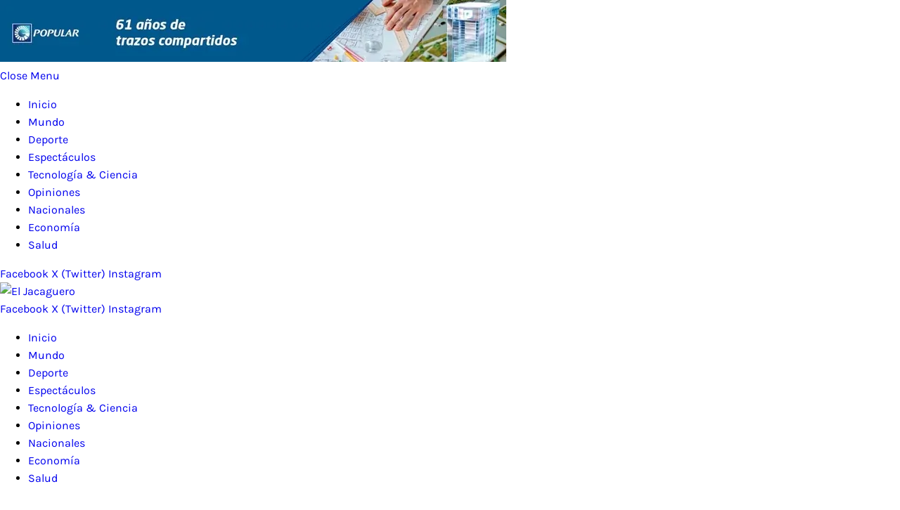

--- FILE ---
content_type: text/html; charset=UTF-8
request_url: https://eljacaguero.com.do/dos-muertos-y-al-menos-20-heridos-durante-tiroteo-en-miami/
body_size: 23160
content:

<!DOCTYPE html>
<html lang="es" prefix="og: https://ogp.me/ns#" class="s-light site-s-light">

<head><meta charset="UTF-8" /><script>if(navigator.userAgent.match(/MSIE|Internet Explorer/i)||navigator.userAgent.match(/Trident\/7\..*?rv:11/i)){var href=document.location.href;if(!href.match(/[?&]nowprocket/)){if(href.indexOf("?")==-1){if(href.indexOf("#")==-1){document.location.href=href+"?nowprocket=1"}else{document.location.href=href.replace("#","?nowprocket=1#")}}else{if(href.indexOf("#")==-1){document.location.href=href+"&nowprocket=1"}else{document.location.href=href.replace("#","&nowprocket=1#")}}}}</script><script>(()=>{class RocketLazyLoadScripts{constructor(){this.v="2.0.4",this.userEvents=["keydown","keyup","mousedown","mouseup","mousemove","mouseover","mouseout","touchmove","touchstart","touchend","touchcancel","wheel","click","dblclick","input"],this.attributeEvents=["onblur","onclick","oncontextmenu","ondblclick","onfocus","onmousedown","onmouseenter","onmouseleave","onmousemove","onmouseout","onmouseover","onmouseup","onmousewheel","onscroll","onsubmit"]}async t(){this.i(),this.o(),/iP(ad|hone)/.test(navigator.userAgent)&&this.h(),this.u(),this.l(this),this.m(),this.k(this),this.p(this),this._(),await Promise.all([this.R(),this.L()]),this.lastBreath=Date.now(),this.S(this),this.P(),this.D(),this.O(),this.M(),await this.C(this.delayedScripts.normal),await this.C(this.delayedScripts.defer),await this.C(this.delayedScripts.async),await this.T(),await this.F(),await this.j(),await this.A(),window.dispatchEvent(new Event("rocket-allScriptsLoaded")),this.everythingLoaded=!0,this.lastTouchEnd&&await new Promise(t=>setTimeout(t,500-Date.now()+this.lastTouchEnd)),this.I(),this.H(),this.U(),this.W()}i(){this.CSPIssue=sessionStorage.getItem("rocketCSPIssue"),document.addEventListener("securitypolicyviolation",t=>{this.CSPIssue||"script-src-elem"!==t.violatedDirective||"data"!==t.blockedURI||(this.CSPIssue=!0,sessionStorage.setItem("rocketCSPIssue",!0))},{isRocket:!0})}o(){window.addEventListener("pageshow",t=>{this.persisted=t.persisted,this.realWindowLoadedFired=!0},{isRocket:!0}),window.addEventListener("pagehide",()=>{this.onFirstUserAction=null},{isRocket:!0})}h(){let t;function e(e){t=e}window.addEventListener("touchstart",e,{isRocket:!0}),window.addEventListener("touchend",function i(o){o.changedTouches[0]&&t.changedTouches[0]&&Math.abs(o.changedTouches[0].pageX-t.changedTouches[0].pageX)<10&&Math.abs(o.changedTouches[0].pageY-t.changedTouches[0].pageY)<10&&o.timeStamp-t.timeStamp<200&&(window.removeEventListener("touchstart",e,{isRocket:!0}),window.removeEventListener("touchend",i,{isRocket:!0}),"INPUT"===o.target.tagName&&"text"===o.target.type||(o.target.dispatchEvent(new TouchEvent("touchend",{target:o.target,bubbles:!0})),o.target.dispatchEvent(new MouseEvent("mouseover",{target:o.target,bubbles:!0})),o.target.dispatchEvent(new PointerEvent("click",{target:o.target,bubbles:!0,cancelable:!0,detail:1,clientX:o.changedTouches[0].clientX,clientY:o.changedTouches[0].clientY})),event.preventDefault()))},{isRocket:!0})}q(t){this.userActionTriggered||("mousemove"!==t.type||this.firstMousemoveIgnored?"keyup"===t.type||"mouseover"===t.type||"mouseout"===t.type||(this.userActionTriggered=!0,this.onFirstUserAction&&this.onFirstUserAction()):this.firstMousemoveIgnored=!0),"click"===t.type&&t.preventDefault(),t.stopPropagation(),t.stopImmediatePropagation(),"touchstart"===this.lastEvent&&"touchend"===t.type&&(this.lastTouchEnd=Date.now()),"click"===t.type&&(this.lastTouchEnd=0),this.lastEvent=t.type,t.composedPath&&t.composedPath()[0].getRootNode()instanceof ShadowRoot&&(t.rocketTarget=t.composedPath()[0]),this.savedUserEvents.push(t)}u(){this.savedUserEvents=[],this.userEventHandler=this.q.bind(this),this.userEvents.forEach(t=>window.addEventListener(t,this.userEventHandler,{passive:!1,isRocket:!0})),document.addEventListener("visibilitychange",this.userEventHandler,{isRocket:!0})}U(){this.userEvents.forEach(t=>window.removeEventListener(t,this.userEventHandler,{passive:!1,isRocket:!0})),document.removeEventListener("visibilitychange",this.userEventHandler,{isRocket:!0}),this.savedUserEvents.forEach(t=>{(t.rocketTarget||t.target).dispatchEvent(new window[t.constructor.name](t.type,t))})}m(){const t="return false",e=Array.from(this.attributeEvents,t=>"data-rocket-"+t),i="["+this.attributeEvents.join("],[")+"]",o="[data-rocket-"+this.attributeEvents.join("],[data-rocket-")+"]",s=(e,i,o)=>{o&&o!==t&&(e.setAttribute("data-rocket-"+i,o),e["rocket"+i]=new Function("event",o),e.setAttribute(i,t))};new MutationObserver(t=>{for(const n of t)"attributes"===n.type&&(n.attributeName.startsWith("data-rocket-")||this.everythingLoaded?n.attributeName.startsWith("data-rocket-")&&this.everythingLoaded&&this.N(n.target,n.attributeName.substring(12)):s(n.target,n.attributeName,n.target.getAttribute(n.attributeName))),"childList"===n.type&&n.addedNodes.forEach(t=>{if(t.nodeType===Node.ELEMENT_NODE)if(this.everythingLoaded)for(const i of[t,...t.querySelectorAll(o)])for(const t of i.getAttributeNames())e.includes(t)&&this.N(i,t.substring(12));else for(const e of[t,...t.querySelectorAll(i)])for(const t of e.getAttributeNames())this.attributeEvents.includes(t)&&s(e,t,e.getAttribute(t))})}).observe(document,{subtree:!0,childList:!0,attributeFilter:[...this.attributeEvents,...e]})}I(){this.attributeEvents.forEach(t=>{document.querySelectorAll("[data-rocket-"+t+"]").forEach(e=>{this.N(e,t)})})}N(t,e){const i=t.getAttribute("data-rocket-"+e);i&&(t.setAttribute(e,i),t.removeAttribute("data-rocket-"+e))}k(t){Object.defineProperty(HTMLElement.prototype,"onclick",{get(){return this.rocketonclick||null},set(e){this.rocketonclick=e,this.setAttribute(t.everythingLoaded?"onclick":"data-rocket-onclick","this.rocketonclick(event)")}})}S(t){function e(e,i){let o=e[i];e[i]=null,Object.defineProperty(e,i,{get:()=>o,set(s){t.everythingLoaded?o=s:e["rocket"+i]=o=s}})}e(document,"onreadystatechange"),e(window,"onload"),e(window,"onpageshow");try{Object.defineProperty(document,"readyState",{get:()=>t.rocketReadyState,set(e){t.rocketReadyState=e},configurable:!0}),document.readyState="loading"}catch(t){console.log("WPRocket DJE readyState conflict, bypassing")}}l(t){this.originalAddEventListener=EventTarget.prototype.addEventListener,this.originalRemoveEventListener=EventTarget.prototype.removeEventListener,this.savedEventListeners=[],EventTarget.prototype.addEventListener=function(e,i,o){o&&o.isRocket||!t.B(e,this)&&!t.userEvents.includes(e)||t.B(e,this)&&!t.userActionTriggered||e.startsWith("rocket-")||t.everythingLoaded?t.originalAddEventListener.call(this,e,i,o):(t.savedEventListeners.push({target:this,remove:!1,type:e,func:i,options:o}),"mouseenter"!==e&&"mouseleave"!==e||t.originalAddEventListener.call(this,e,t.savedUserEvents.push,o))},EventTarget.prototype.removeEventListener=function(e,i,o){o&&o.isRocket||!t.B(e,this)&&!t.userEvents.includes(e)||t.B(e,this)&&!t.userActionTriggered||e.startsWith("rocket-")||t.everythingLoaded?t.originalRemoveEventListener.call(this,e,i,o):t.savedEventListeners.push({target:this,remove:!0,type:e,func:i,options:o})}}J(t,e){this.savedEventListeners=this.savedEventListeners.filter(i=>{let o=i.type,s=i.target||window;return e!==o||t!==s||(this.B(o,s)&&(i.type="rocket-"+o),this.$(i),!1)})}H(){EventTarget.prototype.addEventListener=this.originalAddEventListener,EventTarget.prototype.removeEventListener=this.originalRemoveEventListener,this.savedEventListeners.forEach(t=>this.$(t))}$(t){t.remove?this.originalRemoveEventListener.call(t.target,t.type,t.func,t.options):this.originalAddEventListener.call(t.target,t.type,t.func,t.options)}p(t){let e;function i(e){return t.everythingLoaded?e:e.split(" ").map(t=>"load"===t||t.startsWith("load.")?"rocket-jquery-load":t).join(" ")}function o(o){function s(e){const s=o.fn[e];o.fn[e]=o.fn.init.prototype[e]=function(){return this[0]===window&&t.userActionTriggered&&("string"==typeof arguments[0]||arguments[0]instanceof String?arguments[0]=i(arguments[0]):"object"==typeof arguments[0]&&Object.keys(arguments[0]).forEach(t=>{const e=arguments[0][t];delete arguments[0][t],arguments[0][i(t)]=e})),s.apply(this,arguments),this}}if(o&&o.fn&&!t.allJQueries.includes(o)){const e={DOMContentLoaded:[],"rocket-DOMContentLoaded":[]};for(const t in e)document.addEventListener(t,()=>{e[t].forEach(t=>t())},{isRocket:!0});o.fn.ready=o.fn.init.prototype.ready=function(i){function s(){parseInt(o.fn.jquery)>2?setTimeout(()=>i.bind(document)(o)):i.bind(document)(o)}return"function"==typeof i&&(t.realDomReadyFired?!t.userActionTriggered||t.fauxDomReadyFired?s():e["rocket-DOMContentLoaded"].push(s):e.DOMContentLoaded.push(s)),o([])},s("on"),s("one"),s("off"),t.allJQueries.push(o)}e=o}t.allJQueries=[],o(window.jQuery),Object.defineProperty(window,"jQuery",{get:()=>e,set(t){o(t)}})}P(){const t=new Map;document.write=document.writeln=function(e){const i=document.currentScript,o=document.createRange(),s=i.parentElement;let n=t.get(i);void 0===n&&(n=i.nextSibling,t.set(i,n));const c=document.createDocumentFragment();o.setStart(c,0),c.appendChild(o.createContextualFragment(e)),s.insertBefore(c,n)}}async R(){return new Promise(t=>{this.userActionTriggered?t():this.onFirstUserAction=t})}async L(){return new Promise(t=>{document.addEventListener("DOMContentLoaded",()=>{this.realDomReadyFired=!0,t()},{isRocket:!0})})}async j(){return this.realWindowLoadedFired?Promise.resolve():new Promise(t=>{window.addEventListener("load",t,{isRocket:!0})})}M(){this.pendingScripts=[];this.scriptsMutationObserver=new MutationObserver(t=>{for(const e of t)e.addedNodes.forEach(t=>{"SCRIPT"!==t.tagName||t.noModule||t.isWPRocket||this.pendingScripts.push({script:t,promise:new Promise(e=>{const i=()=>{const i=this.pendingScripts.findIndex(e=>e.script===t);i>=0&&this.pendingScripts.splice(i,1),e()};t.addEventListener("load",i,{isRocket:!0}),t.addEventListener("error",i,{isRocket:!0}),setTimeout(i,1e3)})})})}),this.scriptsMutationObserver.observe(document,{childList:!0,subtree:!0})}async F(){await this.X(),this.pendingScripts.length?(await this.pendingScripts[0].promise,await this.F()):this.scriptsMutationObserver.disconnect()}D(){this.delayedScripts={normal:[],async:[],defer:[]},document.querySelectorAll("script[type$=rocketlazyloadscript]").forEach(t=>{t.hasAttribute("data-rocket-src")?t.hasAttribute("async")&&!1!==t.async?this.delayedScripts.async.push(t):t.hasAttribute("defer")&&!1!==t.defer||"module"===t.getAttribute("data-rocket-type")?this.delayedScripts.defer.push(t):this.delayedScripts.normal.push(t):this.delayedScripts.normal.push(t)})}async _(){await this.L();let t=[];document.querySelectorAll("script[type$=rocketlazyloadscript][data-rocket-src]").forEach(e=>{let i=e.getAttribute("data-rocket-src");if(i&&!i.startsWith("data:")){i.startsWith("//")&&(i=location.protocol+i);try{const o=new URL(i).origin;o!==location.origin&&t.push({src:o,crossOrigin:e.crossOrigin||"module"===e.getAttribute("data-rocket-type")})}catch(t){}}}),t=[...new Map(t.map(t=>[JSON.stringify(t),t])).values()],this.Y(t,"preconnect")}async G(t){if(await this.K(),!0!==t.noModule||!("noModule"in HTMLScriptElement.prototype))return new Promise(e=>{let i;function o(){(i||t).setAttribute("data-rocket-status","executed"),e()}try{if(navigator.userAgent.includes("Firefox/")||""===navigator.vendor||this.CSPIssue)i=document.createElement("script"),[...t.attributes].forEach(t=>{let e=t.nodeName;"type"!==e&&("data-rocket-type"===e&&(e="type"),"data-rocket-src"===e&&(e="src"),i.setAttribute(e,t.nodeValue))}),t.text&&(i.text=t.text),t.nonce&&(i.nonce=t.nonce),i.hasAttribute("src")?(i.addEventListener("load",o,{isRocket:!0}),i.addEventListener("error",()=>{i.setAttribute("data-rocket-status","failed-network"),e()},{isRocket:!0}),setTimeout(()=>{i.isConnected||e()},1)):(i.text=t.text,o()),i.isWPRocket=!0,t.parentNode.replaceChild(i,t);else{const i=t.getAttribute("data-rocket-type"),s=t.getAttribute("data-rocket-src");i?(t.type=i,t.removeAttribute("data-rocket-type")):t.removeAttribute("type"),t.addEventListener("load",o,{isRocket:!0}),t.addEventListener("error",i=>{this.CSPIssue&&i.target.src.startsWith("data:")?(console.log("WPRocket: CSP fallback activated"),t.removeAttribute("src"),this.G(t).then(e)):(t.setAttribute("data-rocket-status","failed-network"),e())},{isRocket:!0}),s?(t.fetchPriority="high",t.removeAttribute("data-rocket-src"),t.src=s):t.src="data:text/javascript;base64,"+window.btoa(unescape(encodeURIComponent(t.text)))}}catch(i){t.setAttribute("data-rocket-status","failed-transform"),e()}});t.setAttribute("data-rocket-status","skipped")}async C(t){const e=t.shift();return e?(e.isConnected&&await this.G(e),this.C(t)):Promise.resolve()}O(){this.Y([...this.delayedScripts.normal,...this.delayedScripts.defer,...this.delayedScripts.async],"preload")}Y(t,e){this.trash=this.trash||[];let i=!0;var o=document.createDocumentFragment();t.forEach(t=>{const s=t.getAttribute&&t.getAttribute("data-rocket-src")||t.src;if(s&&!s.startsWith("data:")){const n=document.createElement("link");n.href=s,n.rel=e,"preconnect"!==e&&(n.as="script",n.fetchPriority=i?"high":"low"),t.getAttribute&&"module"===t.getAttribute("data-rocket-type")&&(n.crossOrigin=!0),t.crossOrigin&&(n.crossOrigin=t.crossOrigin),t.integrity&&(n.integrity=t.integrity),t.nonce&&(n.nonce=t.nonce),o.appendChild(n),this.trash.push(n),i=!1}}),document.head.appendChild(o)}W(){this.trash.forEach(t=>t.remove())}async T(){try{document.readyState="interactive"}catch(t){}this.fauxDomReadyFired=!0;try{await this.K(),this.J(document,"readystatechange"),document.dispatchEvent(new Event("rocket-readystatechange")),await this.K(),document.rocketonreadystatechange&&document.rocketonreadystatechange(),await this.K(),this.J(document,"DOMContentLoaded"),document.dispatchEvent(new Event("rocket-DOMContentLoaded")),await this.K(),this.J(window,"DOMContentLoaded"),window.dispatchEvent(new Event("rocket-DOMContentLoaded"))}catch(t){console.error(t)}}async A(){try{document.readyState="complete"}catch(t){}try{await this.K(),this.J(document,"readystatechange"),document.dispatchEvent(new Event("rocket-readystatechange")),await this.K(),document.rocketonreadystatechange&&document.rocketonreadystatechange(),await this.K(),this.J(window,"load"),window.dispatchEvent(new Event("rocket-load")),await this.K(),window.rocketonload&&window.rocketonload(),await this.K(),this.allJQueries.forEach(t=>t(window).trigger("rocket-jquery-load")),await this.K(),this.J(window,"pageshow");const t=new Event("rocket-pageshow");t.persisted=this.persisted,window.dispatchEvent(t),await this.K(),window.rocketonpageshow&&window.rocketonpageshow({persisted:this.persisted})}catch(t){console.error(t)}}async K(){Date.now()-this.lastBreath>45&&(await this.X(),this.lastBreath=Date.now())}async X(){return document.hidden?new Promise(t=>setTimeout(t)):new Promise(t=>requestAnimationFrame(t))}B(t,e){return e===document&&"readystatechange"===t||(e===document&&"DOMContentLoaded"===t||(e===window&&"DOMContentLoaded"===t||(e===window&&"load"===t||e===window&&"pageshow"===t)))}static run(){(new RocketLazyLoadScripts).t()}}RocketLazyLoadScripts.run()})();</script>

	
	<meta name="viewport" content="width=device-width, initial-scale=1" />
		<style></style>
	
<!-- Search Engine Optimization by Rank Math - https://rankmath.com/ -->
<title>Dos Muertos Y Al Menos 20 Heridos Durante Tiroteo En Miami - El Jacaguero</title>
<link data-rocket-preload as="style" href="https://fonts.googleapis.com/css?family=Bitter%3A400%2C500%2C600%2C700%2Cbold%7COpen%20Sans%3A400%2C500%2C600%2C700&#038;display=swap" rel="preload">
<link href="https://fonts.googleapis.com/css?family=Bitter%3A400%2C500%2C600%2C700%2Cbold%7COpen%20Sans%3A400%2C500%2C600%2C700&#038;display=swap" media="print" onload="this.media=&#039;all&#039;" rel="stylesheet">
<style id="wpr-usedcss">a,body,code,div,h1,html,img,p,span,var{margin:0;padding:0;border:0;font-size:100%;vertical-align:baseline}html{font-size:100%;overflow-y:scroll;-webkit-text-size-adjust:100%;-ms-text-size-adjust:100%}img{border:0;-ms-interpolation-mode:bicubic}img{max-width:100%;height:auto}*,:after,:before{-webkit-box-sizing:border-box;-moz-box-sizing:border-box;box-sizing:border-box}.s-container:after,.s-container:before{content:' ';display:table}.s-container:after{clear:both}.s-container{padding-right:15px;padding-left:15px;margin-right:auto;margin-left:auto}@media(min-width:768px){.s-container{max-width:750px}}@media(min-width:992px){.s-container{max-width:970px}}@media(min-width:1200px){.s-container{max-width:1170px}}body{font-family:Karla,Arial,sans-serif;font-size:100%;line-height:1.6;background-repeat:no-repeat;background-attachment:fixed;background-position:center center;-webkit-background-size:cover;-moz-background-size:cover;background-size:cover}h1{font-weight:700;-webkit-hyphens:auto;-moz-hyphens:auto;-ms-hyphens:auto;hyphens:auto}a{text-decoration:none}a:active,a:focus,a:hover{outline:dotted thin}.maintenance-mode{margin:80px auto}.content{position:relative;z-index:10}.logo-container{line-height:0;text-align:center}.logo{display:inline-block;margin:15px 0}.header-text{font-size:28px;line-height:1.4;margin:15px 0}.secondary-text{font-size:14px;margin:15px 0}@media (max-width:767px){.maintenance-mode{margin:20px auto}}@font-face{font-display:swap;font-family:Karla;font-style:normal;font-weight:400;font-stretch:100%;src:url(https://fonts.bunny.net/karla/files/karla-latin-400-normal.woff2) format('woff2'),url(https://fonts.bunny.net/karla/files/karla-latin-400-normal.woff) format('woff');unicode-range:U+0000-00FF,U+0131,U+0152-0153,U+02BB-02BC,U+02C6,U+02DA,U+02DC,U+0304,U+0308,U+0329,U+2000-206F,U+20AC,U+2122,U+2191,U+2193,U+2212,U+2215,U+FEFF,U+FFFD}body{background-color:#fff}.header-text{font-family:Karla,Arial,sans-serif;font-size:28px;color:#111}.secondary-text{font-family:Karla,Arial,sans-serif;font-size:14px;color:#111}.content{max-width:600px;margin-left:auto;margin-right:auto;text-align:left}::-webkit-input-placeholder{color:#dedede}::-moz-placeholder{color:#dedede}.logo{filter:grayscale(100%)}.logo-container{text-align:left}</style><link rel="preload" as="image" imagesrcset="https://eljacaguero.com.do/wp-content/uploads/2021/05/57719430_303.jpg" imagesizes="(max-width: 841px) 100vw, 841px" /><link rel="preload" as="font" href="https://eljacaguero.com.do/wp-content/themes/smart-mag/css/icons/fonts/ts-icons.woff2?v3.2" type="font/woff2" crossorigin="anonymous" />
<meta name="description" content="Dos personas murieron y al menos 20 resultaron heridas este domingo cuando tres hombres dispararon contra la multitud reunida delante de una sala de concierto"/>
<meta name="robots" content="follow, index, max-snippet:-1, max-video-preview:-1, max-image-preview:large"/>
<link rel="canonical" href="https://eljacaguero.com.do/dos-muertos-y-al-menos-20-heridos-durante-tiroteo-en-miami/" />
<meta property="og:locale" content="es_MX" />
<meta property="og:type" content="article" />
<meta property="og:title" content="Dos Muertos Y Al Menos 20 Heridos Durante Tiroteo En Miami - El Jacaguero" />
<meta property="og:description" content="Dos personas murieron y al menos 20 resultaron heridas este domingo cuando tres hombres dispararon contra la multitud reunida delante de una sala de concierto" />
<meta property="og:url" content="https://eljacaguero.com.do/dos-muertos-y-al-menos-20-heridos-durante-tiroteo-en-miami/" />
<meta property="og:site_name" content="El Jacaguero" />
<meta property="article:publisher" content="https://www.facebook.com/eljacaguero" />
<meta property="article:author" content="https://www.facebook.com/engel.garcia/" />
<meta property="article:tag" content="destacada" />
<meta property="article:section" content="Mundo" />
<meta property="og:updated_time" content="2021-05-30T09:29:43-04:00" />
<meta property="fb:admins" content="10161246782940710" />
<meta property="og:image" content="https://eljacaguero.com.do/wp-content/uploads/2021/05/57719430_303.jpg" />
<meta property="og:image:secure_url" content="https://eljacaguero.com.do/wp-content/uploads/2021/05/57719430_303.jpg" />
<meta property="og:image:width" content="600" />
<meta property="og:image:height" content="338" />
<meta property="og:image:alt" content="Dos muertos y al menos 20 heridos durante tiroteo en Miami" />
<meta property="og:image:type" content="image/jpeg" />
<meta property="article:published_time" content="2021-05-30T09:28:58-04:00" />
<meta property="article:modified_time" content="2021-05-30T09:29:43-04:00" />
<meta name="twitter:card" content="summary_large_image" />
<meta name="twitter:title" content="Dos Muertos Y Al Menos 20 Heridos Durante Tiroteo En Miami - El Jacaguero" />
<meta name="twitter:description" content="Dos personas murieron y al menos 20 resultaron heridas este domingo cuando tres hombres dispararon contra la multitud reunida delante de una sala de concierto" />
<meta name="twitter:site" content="@eljacaguero" />
<meta name="twitter:creator" content="@eljacaguero" />
<meta name="twitter:image" content="https://eljacaguero.com.do/wp-content/uploads/2021/05/57719430_303.jpg" />
<meta name="twitter:label1" content="Written by" />
<meta name="twitter:data1" content="El Jacaguero" />
<meta name="twitter:label2" content="Time to read" />
<meta name="twitter:data2" content="1 minuto" />
<script type="application/ld+json" class="rank-math-schema">{"@context":"https://schema.org","@graph":[{"@type":"Place","@id":"https://eljacaguero.com.do/#place","geo":{"@type":"GeoCoordinates","latitude":"19\u00b031'05.8\"N 70\u00b040'42.2\"W 19.518289","longitude":" -70.678392"},"hasMap":"https://www.google.com/maps/search/?api=1&amp;query=19\u00b031'05.8\"N 70\u00b040'42.2\"W 19.518289, -70.678392","address":{"@type":"PostalAddress","streetAddress":"Jacagua al medio","addressRegion":"Santiago","postalCode":"51000","addressCountry":"Rep\u00fablica Dominicana"}},{"@type":["NewsMediaOrganization","Organization"],"@id":"https://eljacaguero.com.do/#organization","name":"El Jacaguero","url":"https://eljacaguero.com.do","sameAs":["https://www.facebook.com/eljacaguero","https://twitter.com/eljacaguero"],"email":"engel.garcia7@gmail.com","address":{"@type":"PostalAddress","streetAddress":"Jacagua al medio","addressRegion":"Santiago","postalCode":"51000","addressCountry":"Rep\u00fablica Dominicana"},"logo":{"@type":"ImageObject","@id":"https://eljacaguero.com.do/#logo","url":"https://eljacaguero.com.do/wp-content/uploads/2020/05/logo-eljacaguero.png","contentUrl":"https://eljacaguero.com.do/wp-content/uploads/2020/05/logo-eljacaguero.png","caption":"El Jacaguero","inLanguage":"es","width":"287","height":"63"},"contactPoint":[{"@type":"ContactPoint","telephone":"(809) 855-1455","contactType":"customer support"}],"location":{"@id":"https://eljacaguero.com.do/#place"}},{"@type":"WebSite","@id":"https://eljacaguero.com.do/#website","url":"https://eljacaguero.com.do","name":"El Jacaguero","publisher":{"@id":"https://eljacaguero.com.do/#organization"},"inLanguage":"es"},{"@type":"ImageObject","@id":"https://eljacaguero.com.do/wp-content/uploads/2021/05/57719430_303.jpg","url":"https://eljacaguero.com.do/wp-content/uploads/2021/05/57719430_303.jpg","width":"600","height":"338","inLanguage":"es"},{"@type":"WebPage","@id":"https://eljacaguero.com.do/dos-muertos-y-al-menos-20-heridos-durante-tiroteo-en-miami/#webpage","url":"https://eljacaguero.com.do/dos-muertos-y-al-menos-20-heridos-durante-tiroteo-en-miami/","name":"Dos Muertos Y Al Menos 20 Heridos Durante Tiroteo En Miami - El Jacaguero","datePublished":"2021-05-30T09:28:58-04:00","dateModified":"2021-05-30T09:29:43-04:00","isPartOf":{"@id":"https://eljacaguero.com.do/#website"},"primaryImageOfPage":{"@id":"https://eljacaguero.com.do/wp-content/uploads/2021/05/57719430_303.jpg"},"inLanguage":"es"},{"@type":"Person","@id":"https://eljacaguero.com.do/dos-muertos-y-al-menos-20-heridos-durante-tiroteo-en-miami/#author","name":"El Jacaguero","image":{"@type":"ImageObject","@id":"https://secure.gravatar.com/avatar/8c4e7f487c4807c487c301509cf7f61285152f50078198e2b51405e4500f92ef?s=96&amp;d=identicon&amp;r=g","url":"https://secure.gravatar.com/avatar/8c4e7f487c4807c487c301509cf7f61285152f50078198e2b51405e4500f92ef?s=96&amp;d=identicon&amp;r=g","caption":"El Jacaguero","inLanguage":"es"},"worksFor":{"@id":"https://eljacaguero.com.do/#organization"}},{"@type":"Article","headline":"Dos Muertos Y Al Menos 20 Heridos Durante Tiroteo En Miami - El Jacaguero","datePublished":"2021-05-30T09:28:58-04:00","dateModified":"2021-05-30T09:29:43-04:00","articleSection":"Mundo","author":{"@id":"https://eljacaguero.com.do/dos-muertos-y-al-menos-20-heridos-durante-tiroteo-en-miami/#author","name":"El Jacaguero"},"publisher":{"@id":"https://eljacaguero.com.do/#organization"},"description":"Dos personas murieron y al menos 20 resultaron heridas este domingo cuando tres hombres dispararon contra la multitud reunida delante de una sala de concierto","name":"Dos Muertos Y Al Menos 20 Heridos Durante Tiroteo En Miami - El Jacaguero","@id":"https://eljacaguero.com.do/dos-muertos-y-al-menos-20-heridos-durante-tiroteo-en-miami/#richSnippet","isPartOf":{"@id":"https://eljacaguero.com.do/dos-muertos-y-al-menos-20-heridos-durante-tiroteo-en-miami/#webpage"},"image":{"@id":"https://eljacaguero.com.do/wp-content/uploads/2021/05/57719430_303.jpg"},"inLanguage":"es","mainEntityOfPage":{"@id":"https://eljacaguero.com.do/dos-muertos-y-al-menos-20-heridos-durante-tiroteo-en-miami/#webpage"}}]}</script>
<!-- /Rank Math WordPress SEO plugin -->


<link href='https://fonts.gstatic.com' crossorigin rel='preconnect' />
<link rel="alternate" type="application/rss+xml" title="El Jacaguero &raquo; Feed" href="https://eljacaguero.com.do/feed/" />
<link rel="alternate" type="application/rss+xml" title="El Jacaguero &raquo; RSS de los comentarios" href="https://eljacaguero.com.do/comments/feed/" />
<style id='wp-emoji-styles-inline-css' type='text/css'></style>

<style id='classic-theme-styles-inline-css' type='text/css'></style>
<style id='global-styles-inline-css' type='text/css'></style>
<style id='91cdaa50d72c15ffc6e06ab1c69646f9-front-css-inline-css' type='text/css'></style>
<style id='dominant-color-styles-inline-css' type='text/css'></style>

<style id='smartmag-core-inline-css' type='text/css'></style>



<script type="rocketlazyloadscript" data-rocket-type="text/javascript" id="smartmag-lazy-inline-js-after">
/* <![CDATA[ */
/**
 * @copyright ThemeSphere
 * @preserve
 */
var BunyadLazy={};BunyadLazy.load=function(){function a(e,n){var t={};e.dataset.bgset&&e.dataset.sizes?(t.sizes=e.dataset.sizes,t.srcset=e.dataset.bgset):t.src=e.dataset.bgsrc,function(t){var a=t.dataset.ratio;if(0<a){const e=t.parentElement;if(e.classList.contains("media-ratio")){const n=e.style;n.getPropertyValue("--a-ratio")||(n.paddingBottom=100/a+"%")}}}(e);var a,o=document.createElement("img");for(a in o.onload=function(){var t="url('"+(o.currentSrc||o.src)+"')",a=e.style;a.backgroundImage!==t&&requestAnimationFrame(()=>{a.backgroundImage=t,n&&n()}),o.onload=null,o.onerror=null,o=null},o.onerror=o.onload,t)o.setAttribute(a,t[a]);o&&o.complete&&0<o.naturalWidth&&o.onload&&o.onload()}function e(t){t.dataset.loaded||a(t,()=>{document.dispatchEvent(new Event("lazyloaded")),t.dataset.loaded=1})}function n(t){"complete"===document.readyState?t():window.addEventListener("load",t)}return{initEarly:function(){var t,a=()=>{document.querySelectorAll(".img.bg-cover:not(.lazyload)").forEach(e)};"complete"!==document.readyState?(t=setInterval(a,150),n(()=>{a(),clearInterval(t)})):a()},callOnLoad:n,initBgImages:function(t){t&&n(()=>{document.querySelectorAll(".img.bg-cover").forEach(e)})},bgLoad:a}}(),BunyadLazy.load.initEarly();
/* ]]> */
</script>
<script type="rocketlazyloadscript" data-rocket-type="text/javascript" data-rocket-src="https://eljacaguero.com.do/wp-includes/js/jquery/jquery.min.js?ver=3.7.1" id="jquery-core-js" data-rocket-defer defer></script>
<script type="rocketlazyloadscript" data-rocket-type="text/javascript" data-rocket-src="https://eljacaguero.com.do/wp-includes/js/jquery/jquery-migrate.min.js?ver=3.4.1" id="jquery-migrate-js" data-rocket-defer defer></script>
<link rel="https://api.w.org/" href="https://eljacaguero.com.do/wp-json/" /><link rel="alternate" title="JSON" type="application/json" href="https://eljacaguero.com.do/wp-json/wp/v2/posts/498503" /><link rel="EditURI" type="application/rsd+xml" title="RSD" href="https://eljacaguero.com.do/xmlrpc.php?rsd" />
<meta name="generator" content="WordPress 6.8.3" />
<link rel='shortlink' href='https://eljacaguero.com.do/?p=498503' />
<link rel="alternate" title="oEmbed (JSON)" type="application/json+oembed" href="https://eljacaguero.com.do/wp-json/oembed/1.0/embed?url=https%3A%2F%2Feljacaguero.com.do%2Fdos-muertos-y-al-menos-20-heridos-durante-tiroteo-en-miami%2F" />
<link rel="alternate" title="oEmbed (XML)" type="text/xml+oembed" href="https://eljacaguero.com.do/wp-json/oembed/1.0/embed?url=https%3A%2F%2Feljacaguero.com.do%2Fdos-muertos-y-al-menos-20-heridos-durante-tiroteo-en-miami%2F&#038;format=xml" />
<meta name="generator" content="auto-sizes 1.7.0">
<meta name="generator" content="dominant-color-images 1.2.0">
<meta name="generator" content="performance-lab 4.0.0; plugins: auto-sizes, dominant-color-images, embed-optimizer, image-prioritizer, web-worker-offloading, webp-uploads">
<meta name="generator" content="web-worker-offloading 0.2.0">
<meta name="generator" content="webp-uploads 2.6.0">

		<script type="rocketlazyloadscript">
		var BunyadSchemeKey = 'bunyad-scheme';
		(() => {
			const d = document.documentElement;
			const c = d.classList;
			var scheme = localStorage.getItem(BunyadSchemeKey);
			
			if (scheme) {
				d.dataset.origClass = c;
				scheme === 'dark' ? c.remove('s-light', 'site-s-light') : c.remove('s-dark', 'site-s-dark');
				c.add('site-s-' + scheme, 's-' + scheme);
			}
		})();
		</script>
		<meta name="generator" content="Elementor 3.33.4; features: additional_custom_breakpoints; settings: css_print_method-external, google_font-enabled, font_display-auto">
<meta name="generator" content="optimization-detective 1.0.0-beta3">
			<style></style>
			<meta name="generator" content="embed-optimizer 1.0.0-beta2">
<meta name="generator" content="image-prioritizer 1.0.0-beta2">
<link rel="icon" href="https://eljacaguero.com.do/wp-content/uploads/2023/08/cropped-icon-eljacaguero-1-32x32.png" sizes="32x32" />
<link rel="icon" href="https://eljacaguero.com.do/wp-content/uploads/2023/08/cropped-icon-eljacaguero-1-192x192.png" sizes="192x192" />
<link rel="apple-touch-icon" href="https://eljacaguero.com.do/wp-content/uploads/2023/08/cropped-icon-eljacaguero-1-180x180.png" />
<meta name="msapplication-TileImage" content="https://eljacaguero.com.do/wp-content/uploads/2023/08/cropped-icon-eljacaguero-1-270x270.png" />
<noscript><style id="rocket-lazyload-nojs-css">.rll-youtube-player, [data-lazy-src]{display:none !important;}</style></noscript>

<meta name="generator" content="WP Rocket 3.20.2" data-wpr-features="wpr_remove_unused_css wpr_delay_js wpr_defer_js wpr_minify_js wpr_lazyload_images wpr_minify_css wpr_preload_links wpr_desktop" /></head>

<body class="wp-singular post-template-default single single-post postid-498503 single-format-standard wp-theme-smart-mag right-sidebar post-layout-modern post-cat-43 has-lb has-lb-sm ts-img-hov-fade has-sb-sep layout-normal elementor-default elementor-kit-598908">



<div data-rocket-location-hash="a933d212100e5e0b47adec7322983482" class="main-wrap">

	<div data-rocket-location-hash="fd484dc1fac83060f59b05e7ae3448cf" class="a-wrap a-wrap-base a-wrap-1 a-wrap-bg"> <a href="https://popularenlinea.com/personas/Paginas/Home.aspx"><img data-od-unknown-tag data-od-xpath="/HTML/BODY/DIV[@class=&#039;main-wrap&#039;]/*[1][self::DIV]/*[1][self::A]/*[1][self::IMG]" src="data:image/svg+xml,%3Csvg%20xmlns='http://www.w3.org/2000/svg'%20viewBox='0%200%200%200'%3E%3C/svg%3E" alt="Banco Popular" data-lazy-src="https://eljacaguero.wordpress.com/wp-content/uploads/2025/10/bpd.webp"/><noscript><img data-od-unknown-tag data-od-xpath="/HTML/BODY/DIV[@class=&#039;main-wrap&#039;]/*[1][self::DIV]/*[1][self::A]/*[1][self::IMG]" loading="lazy" src="https://eljacaguero.wordpress.com/wp-content/uploads/2025/10/bpd.webp" alt="Banco Popular"/></noscript></a></div>
<div data-rocket-location-hash="e8e2f7935500093b08671536803b54ae" class="off-canvas-backdrop"></div>
<div data-rocket-location-hash="6f25f02bb2ccf55720d18f5b779ff566" class="mobile-menu-container off-canvas" id="off-canvas">

	<div data-rocket-location-hash="1fd564dfa29522419af763932854a2ee" class="off-canvas-head">
		<a href="#" class="close">
			<span class="visuallyhidden">Close Menu</span>
			<i class="tsi tsi-times"></i>
		</a>

		<div class="ts-logo">
					</div>
	</div>

	<div data-rocket-location-hash="a4166b6636c5cc7fac852866947f33ec" class="off-canvas-content">

		
			<ul id="menu-primary-navigation" class="mobile-menu"><li id="menu-item-456521" class="menu-item menu-item-type-custom menu-item-object-custom menu-item-home menu-item-456521"><a href="https://eljacaguero.com.do/">Inicio</a></li>
<li id="menu-item-458186" class="menu-item menu-item-type-taxonomy menu-item-object-category current-post-ancestor current-menu-parent current-post-parent menu-item-458186"><a href="https://eljacaguero.com.do/category/internacionales/">Mundo</a></li>
<li id="menu-item-458180" class="menu-item menu-item-type-taxonomy menu-item-object-category menu-item-458180"><a href="https://eljacaguero.com.do/category/deportes/">Deporte</a></li>
<li id="menu-item-458182" class="menu-item menu-item-type-taxonomy menu-item-object-category menu-item-458182"><a href="https://eljacaguero.com.do/category/espectaculos/">Espectáculos</a></li>
<li id="menu-item-458185" class="menu-item menu-item-type-taxonomy menu-item-object-category menu-item-458185"><a href="https://eljacaguero.com.do/category/tecnologias/">Tecnología &amp; Ciencia</a></li>
<li id="menu-item-514099" class="menu-item menu-item-type-taxonomy menu-item-object-category menu-item-514099"><a href="https://eljacaguero.com.do/category/opiniones/">Opiniones</a></li>
<li id="menu-item-534711" class="menu-item menu-item-type-taxonomy menu-item-object-category menu-item-534711"><a href="https://eljacaguero.com.do/category/nacionales/">Nacionales</a></li>
<li id="menu-item-458181" class="menu-item menu-item-type-taxonomy menu-item-object-category menu-item-458181"><a href="https://eljacaguero.com.do/category/economicas/">Economía</a></li>
<li id="menu-item-534712" class="menu-item menu-item-type-taxonomy menu-item-object-category menu-item-534712"><a href="https://eljacaguero.com.do/category/salud/">Salud</a></li>
</ul>
		
		
		
		<div class="spc-social-block spc-social spc-social-b smart-head-social">
		
			
				<a href="https://facebook.com/eljacaguero" class="link service s-facebook" target="_blank" rel="nofollow noopener">
					<i class="icon tsi tsi-facebook"></i>					<span class="visuallyhidden">Facebook</span>
				</a>
									
			
				<a href="https://twitter.com/eljacaguero" class="link service s-twitter" target="_blank" rel="nofollow noopener">
					<i class="icon tsi tsi-twitter"></i>					<span class="visuallyhidden">X (Twitter)</span>
				</a>
									
			
				<a href="https://instagram.com/eljacaguero" class="link service s-instagram" target="_blank" rel="nofollow noopener">
					<i class="icon tsi tsi-instagram"></i>					<span class="visuallyhidden">Instagram</span>
				</a>
									
			
		</div>

		
	</div>

</div>
<div data-rocket-location-hash="80da13f249f0f58937ebcb3cbc8d739c" class="smart-head smart-head-a smart-head-main" id="smart-head" data-sticky="auto" data-sticky-type="smart" data-sticky-full>
	
	<div data-rocket-location-hash="2cd467676315d4ada4636ce390bb1371" class="smart-head-row smart-head-mid smart-head-row-3 is-light smart-head-row-full">

		<div class="inner wrap">

							
				<div class="items items-left empty">
								</div>

							
				<div class="items items-center ">
					<a href="https://eljacaguero.com.do/" title="El Jacaguero" rel="home" class="logo-link ts-logo logo-is-image">
		<span>
			
				
					<img data-od-unknown-tag data-od-xpath="/HTML/BODY/DIV[@class=&#039;main-wrap&#039;]/*[4][self::DIV]/*[1][self::DIV]/*[1][self::DIV]/*[2][self::DIV]/*[1][self::A]/*[1][self::SPAN]/*[1][self::IMG]" src="data:image/svg+xml,%3Csvg%20xmlns='http://www.w3.org/2000/svg'%20viewBox='0%200%20287%2063'%3E%3C/svg%3E" class="logo-image" alt="El Jacaguero" width="287" height="63" data-lazy-src="http://eljacaguero.com.do/wp-content/uploads/2023/08/logo-eljacaguero.png"/><noscript><img data-od-unknown-tag data-od-xpath="/HTML/BODY/DIV[@class=&#039;main-wrap&#039;]/*[4][self::DIV]/*[1][self::DIV]/*[1][self::DIV]/*[2][self::DIV]/*[1][self::A]/*[1][self::SPAN]/*[1][self::IMG]" src="http://eljacaguero.com.do/wp-content/uploads/2023/08/logo-eljacaguero.png" class="logo-image" alt="El Jacaguero" width="287" height="63"/></noscript>
									 
					</span>
	</a>				</div>

							
				<div class="items items-right ">
				
		<div class="spc-social-block spc-social spc-social-b smart-head-social">
		
			
				<a href="https://facebook.com/eljacaguero" class="link service s-facebook" target="_blank" rel="nofollow noopener">
					<i class="icon tsi tsi-facebook"></i>					<span class="visuallyhidden">Facebook</span>
				</a>
									
			
				<a href="https://twitter.com/eljacaguero" class="link service s-twitter" target="_blank" rel="nofollow noopener">
					<i class="icon tsi tsi-twitter"></i>					<span class="visuallyhidden">X (Twitter)</span>
				</a>
									
			
				<a href="https://instagram.com/eljacaguero" class="link service s-instagram" target="_blank" rel="nofollow noopener">
					<i class="icon tsi tsi-instagram"></i>					<span class="visuallyhidden">Instagram</span>
				</a>
									
			
		</div>

						</div>

						
		</div>
	</div>

	
	<div data-rocket-location-hash="c7492a6179348be100cfcc157ac1eb79" class="smart-head-row smart-head-bot is-light smart-head-row-full">

		<div class="inner wrap">

							
				<div class="items items-left ">
					<div class="nav-wrap">
		<nav class="navigation navigation-main nav-hov-a">
			<ul id="menu-primary-navigation-1" class="menu"><li class="menu-item menu-item-type-custom menu-item-object-custom menu-item-home menu-item-456521"><a href="https://eljacaguero.com.do/">Inicio</a></li>
<li class="menu-item menu-item-type-taxonomy menu-item-object-category current-post-ancestor current-menu-parent current-post-parent menu-cat-43 menu-item-458186"><a href="https://eljacaguero.com.do/category/internacionales/">Mundo</a></li>
<li class="menu-item menu-item-type-taxonomy menu-item-object-category menu-cat-40 menu-item-458180"><a href="https://eljacaguero.com.do/category/deportes/">Deporte</a></li>
<li class="menu-item menu-item-type-taxonomy menu-item-object-category menu-cat-45 menu-item-458182"><a href="https://eljacaguero.com.do/category/espectaculos/">Espectáculos</a></li>
<li class="menu-item menu-item-type-taxonomy menu-item-object-category menu-cat-44 menu-item-458185"><a href="https://eljacaguero.com.do/category/tecnologias/">Tecnología &amp; Ciencia</a></li>
<li class="menu-item menu-item-type-taxonomy menu-item-object-category menu-cat-58 menu-item-514099"><a href="https://eljacaguero.com.do/category/opiniones/">Opiniones</a></li>
<li class="menu-item menu-item-type-taxonomy menu-item-object-category menu-cat-42 menu-item-534711"><a href="https://eljacaguero.com.do/category/nacionales/">Nacionales</a></li>
<li class="menu-item menu-item-type-taxonomy menu-item-object-category menu-cat-41 menu-item-458181"><a href="https://eljacaguero.com.do/category/economicas/">Economía</a></li>
<li class="menu-item menu-item-type-taxonomy menu-item-object-category menu-cat-25561 menu-item-534712"><a href="https://eljacaguero.com.do/category/salud/">Salud</a></li>
</ul>		</nav>
	</div>
				</div>

							
				<div class="items items-center empty">
								</div>

							
				<div class="items items-right ">
				

	<a href="#" class="search-icon has-icon-only is-icon" title="Search">
		<i class="tsi tsi-search"></i>
	</a>


<button class="offcanvas-toggle has-icon" type="button" aria-label="Menu">
	<span class="hamburger-icon hamburger-icon-b">
		<span class="inner"></span>
	</span>
</button>				</div>

						
		</div>
	</div>

	</div>
<div data-rocket-location-hash="2b9f04992c544cec4c9e58b4c5f1a9a9" class="smart-head smart-head-a smart-head-mobile" id="smart-head-mobile" data-sticky="mid" data-sticky-type="smart" data-sticky-full>
	
	<div data-rocket-location-hash="522e39f5ff9abb3f1e23297cbe4d0864" class="smart-head-row smart-head-mid smart-head-row-3 is-light smart-head-row-full">

		<div class="inner wrap">

							
				<div class="items items-left ">
				
<button class="offcanvas-toggle has-icon" type="button" aria-label="Menu">
	<span class="hamburger-icon hamburger-icon-a">
		<span class="inner"></span>
	</span>
</button>				</div>

							
				<div class="items items-center ">
					<a href="https://eljacaguero.com.do/" title="El Jacaguero" rel="home" class="logo-link ts-logo logo-is-image">
		<span>
			
				
					<img data-od-unknown-tag data-od-xpath="/HTML/BODY/DIV[@class=&#039;main-wrap&#039;]/*[5][self::DIV]/*[1][self::DIV]/*[1][self::DIV]/*[2][self::DIV]/*[1][self::A]/*[1][self::SPAN]/*[1][self::IMG]" src="data:image/svg+xml,%3Csvg%20xmlns='http://www.w3.org/2000/svg'%20viewBox='0%200%20287%2063'%3E%3C/svg%3E" class="logo-image" alt="El Jacaguero" width="287" height="63" data-lazy-src="http://eljacaguero.com.do/wp-content/uploads/2023/08/logo-eljacaguero.png"/><noscript><img data-od-unknown-tag data-od-xpath="/HTML/BODY/DIV[@class=&#039;main-wrap&#039;]/*[5][self::DIV]/*[1][self::DIV]/*[1][self::DIV]/*[2][self::DIV]/*[1][self::A]/*[1][self::SPAN]/*[1][self::IMG]" src="http://eljacaguero.com.do/wp-content/uploads/2023/08/logo-eljacaguero.png" class="logo-image" alt="El Jacaguero" width="287" height="63"/></noscript>
									 
					</span>
	</a>				</div>

							
				<div class="items items-right ">
				

	<a href="#" class="search-icon has-icon-only is-icon" title="Search">
		<i class="tsi tsi-search"></i>
	</a>

				</div>

						
		</div>
	</div>

	</div>
<nav class="breadcrumbs is-full-width breadcrumbs-a" id="breadcrumb"><div class="inner ts-contain "><span><a href="https://eljacaguero.com.do/"><span>Home</span></a></span><span class="delim">&raquo;</span><span><a href="https://eljacaguero.com.do/category/internacionales/"><span>Mundo</span></a></span><span class="delim">&raquo;</span><span class="current">Dos muertos y al menos 20 heridos durante tiroteo en Miami</span></div></nav>
<div data-rocket-location-hash="ddb2245412fcafcdfccbe9c885211775" class="main ts-contain cf right-sidebar">
	
		

<div data-rocket-location-hash="f9dd9017c44f236055f97ca1664166cf" class="ts-row">
	<div class="col-8 main-content s-post-contain">

					<div class="the-post-header s-head-modern s-head-modern-a">
	<div class="post-meta post-meta-a post-meta-left post-meta-single has-below"><div class="post-meta-items meta-above"><span class="meta-item cat-labels">
						
						<a href="https://eljacaguero.com.do/category/internacionales/" class="category term-color-43" rel="category">Mundo</a>
					</span>
					</div><h1 class="is-title post-title">Dos muertos y al menos 20 heridos durante tiroteo en Miami</h1><div class="post-meta-items meta-below"><span class="meta-item has-next-icon date"><time class="post-date" datetime="2021-05-30T09:28:58-04:00">30 mayo, 2021</time></span><span class="has-next-icon meta-item comments has-icon"><a href="https://eljacaguero.com.do/dos-muertos-y-al-menos-20-heridos-durante-tiroteo-en-miami/#respond"><i class="tsi tsi-comment-o"></i>No hay comentarios</a></span><span class="meta-item read-time has-icon"><i class="tsi tsi-clock"></i>2 Mins Read</span></div></div>
<div class="post-share post-share-follow-top">	<div class="post-share post-share-b spc-social-colors  has-social-follow post-share-b3 post-share-b-circles post-share-b3-circles">

					<span class="share-text">
				<i class="icon tsi tsi-share1"></i>
				Share			</span>
				
		
				
			<a href="https://www.facebook.com/sharer.php?u=https%3A%2F%2Feljacaguero.com.do%2Fdos-muertos-y-al-menos-20-heridos-durante-tiroteo-en-miami%2F" class="cf service s-facebook service-lg" 
				title="Share on Facebook" target="_blank" rel="nofollow noopener">
				<i class="tsi tsi-facebook"></i>
				<span class="label">Facebook</span>
							</a>
				
				
			<a href="https://twitter.com/intent/tweet?url=https%3A%2F%2Feljacaguero.com.do%2Fdos-muertos-y-al-menos-20-heridos-durante-tiroteo-en-miami%2F&#038;text=Dos%20muertos%20y%20al%20menos%2020%20heridos%20durante%20tiroteo%20en%20Miami" class="cf service s-twitter service-lg" 
				title="Share on X (Twitter)" target="_blank" rel="nofollow noopener">
				<i class="tsi tsi-twitter"></i>
				<span class="label">Twitter</span>
							</a>
				
				
			<a href="https://pinterest.com/pin/create/button/?url=https%3A%2F%2Feljacaguero.com.do%2Fdos-muertos-y-al-menos-20-heridos-durante-tiroteo-en-miami%2F&#038;media=https%3A%2F%2Feljacaguero.com.do%2Fwp-content%2Fuploads%2F2021%2F05%2F57719430_303.jpg&#038;description=Dos%20muertos%20y%20al%20menos%2020%20heridos%20durante%20tiroteo%20en%20Miami" class="cf service s-pinterest service-lg" 
				title="Share on Pinterest" target="_blank" rel="nofollow noopener">
				<i class="tsi tsi-pinterest"></i>
				<span class="label">Pinterest</span>
							</a>
				
				
			<a href="https://www.linkedin.com/shareArticle?mini=true&#038;url=https%3A%2F%2Feljacaguero.com.do%2Fdos-muertos-y-al-menos-20-heridos-durante-tiroteo-en-miami%2F" class="cf service s-linkedin service-lg" 
				title="Share on LinkedIn" target="_blank" rel="nofollow noopener">
				<i class="tsi tsi-linkedin"></i>
				<span class="label">LinkedIn</span>
							</a>
				
				
			<a href="https://www.tumblr.com/share/link?url=https%3A%2F%2Feljacaguero.com.do%2Fdos-muertos-y-al-menos-20-heridos-durante-tiroteo-en-miami%2F&#038;name=Dos%20muertos%20y%20al%20menos%2020%20heridos%20durante%20tiroteo%20en%20Miami" class="cf service s-tumblr service-sm" 
				title="Share on Tumblr" target="_blank" rel="nofollow noopener">
				<i class="tsi tsi-tumblr"></i>
				<span class="label">Tumblr</span>
							</a>
				
				
			<a href="https://t.me/share/url?url=https%3A%2F%2Feljacaguero.com.do%2Fdos-muertos-y-al-menos-20-heridos-durante-tiroteo-en-miami%2F&#038;title=Dos%20muertos%20y%20al%20menos%2020%20heridos%20durante%20tiroteo%20en%20Miami" class="cf service s-telegram service-sm" 
				title="Share on Telegram" target="_blank" rel="nofollow noopener">
				<i class="tsi tsi-telegram"></i>
				<span class="label">Telegram</span>
							</a>
				
				
			<a href="/cdn-cgi/l/email-protection#[base64]" class="cf service s-email service-sm" title="Share via Email" target="_blank" rel="nofollow noopener">
				<i class="tsi tsi-envelope-o"></i>
				<span class="label">Email</span>
							</a>
				
				
			<a href="#" class="cf service s-link service-sm" 
				title="Copy Link" target="_blank" rel="nofollow noopener">
				<i class="tsi tsi-link"></i>
				<span class="label">Copy Link</span>
				<span data-message="Link copied successfully!"></span>			</a>
				
		
				
					<a href="#" class="show-more" title="Show More Social Sharing"><i class="tsi tsi-share"></i></a>
		
				
	</div>


<div class="social-follow-compact spc-social-colors">
	<span class="label">Follow Us</span>

	
		<div class="spc-social-block spc-social spc-social-custom  spc-social-colors spc-social-colored">
		
			
				<a href="https://news.google.com/publications/CAAqBwgKMKHL9QowkqbaAg" class="link f-service s-google-news" target="_blank" rel="nofollow noopener">
					<svg class="icon-svg icon-google-news" fill="none" viewBox="0 0 24 24"><g clip-path="url(#a)"><path fill="#0C9D58" d="M19.09 15.32a.612.612 0 0 1-.611.608H5.52a.612.612 0 0 1-.612-.608V2.608c0-.334.275-.608.612-.608h12.96c.337 0 .612.274.612.608V15.32Z"/><path fill="#004D40" d="m19.09 5.268-4.855-.625 4.856 1.303v-.678Zm-6.856-2.605L4.88 5.947l8.128-2.959V2.98c-.143-.306-.491-.45-.774-.317Z" opacity=".2"/><path fill="#fff" d="M18.479 2H5.52a.612.612 0 0 0-.612.608v.136c0-.334.275-.608.612-.608h12.96c.337 0 .612.274.612.608v-.136A.612.612 0 0 0 18.479 2Z" opacity=".2"/><path fill="#EA4335" d="M8.053 14.93c-.087.326.088.659.389.74l12.001 3.227c.301.08.62-.12.707-.447L23.977 7.9c.087-.327-.087-.66-.388-.74L11.587 3.93c-.301-.08-.62.12-.706.447L8.053 14.93Z"/><path fill="#3E2723" d="m21.273 11.665.631 3.835-.631 2.357v-6.192ZM14.291 4.8l.566.151.35 2.367-.916-2.519Z" opacity=".2"/><path fill="#fff" d="M23.589 7.159 11.588 3.93c-.302-.08-.62.12-.707.447L8.054 14.93c-.005.017-.006.035-.01.053L10.852 4.51c.087-.326.405-.527.706-.447l12.001 3.228c.285.076.454.378.398.687l.022-.08c.087-.327-.088-.66-.39-.74Z" opacity=".2"/><path fill="#FFC107" d="M17.505 13.63c.116.318-.03.665-.322.771l-12.664 4.61c-.293.106-.627-.066-.743-.384L.04 8.362c-.115-.318.03-.665.322-.771l12.665-4.61c.293-.106.627.066.742.384l3.736 10.265Z"/><path fill="#fff" d="M.088 8.491c-.115-.317.03-.664.322-.77l12.665-4.61c.29-.106.619.062.738.373l-.044-.12c-.116-.317-.45-.49-.742-.383L.362 7.591c-.293.106-.438.453-.322.771l3.736 10.265.005.01L.088 8.49Z" opacity=".2"/><path fill="#4285F4" d="M21.273 21.023a.616.616 0 0 1-.614.613H3.341a.616.616 0 0 1-.614-.613V7.932c0-.338.276-.614.614-.614h17.318c.338 0 .614.276.614.614v13.09Z"/><path fill="#fff" d="M17.966 12.5h-5.182v-1.364h5.182c.15 0 .272.123.272.273v.818c0 .15-.122.273-.272.273Zm0 5.182h-5.182v-1.364h5.182c.15 0 .272.122.272.273v.818c0 .15-.122.273-.272.273Zm.818-2.591h-6v-1.364h6c.15 0 .273.122.273.273v.818a.273.273 0 0 1-.273.273Z"/><path fill="#1A237E" d="M20.66 21.5H3.34a.616.616 0 0 1-.613-.614v.137c0 .337.276.613.614.613h17.318a.616.616 0 0 0 .614-.613v-.137a.616.616 0 0 1-.614.614Z" opacity=".2"/><path fill="#fff" d="M3.34 7.454h17.32c.337 0 .613.277.613.614v-.136a.616.616 0 0 0-.614-.614H3.341a.616.616 0 0 0-.614.614v.136c0-.337.276-.614.614-.614Z" opacity=".2"/><path fill="#fff" d="M8.148 13.864v1.23h1.764c-.145.749-.804 1.292-1.764 1.292-1.072 0-1.94-.906-1.94-1.977 0-1.071.868-1.977 1.94-1.977.482 0 .914.165 1.255.49v.001l.934-.934a3.142 3.142 0 0 0-2.19-.853 3.273 3.273 0 0 0 0 6.546c1.89 0 3.134-1.329 3.134-3.198 0-.215-.02-.421-.052-.62H8.148Z"/><g fill="#1A237E" opacity=".2"><path d="M8.182 15.094v.136h1.732c.012-.045.023-.09.033-.136H8.182Z"/><path d="M8.182 17.682a3.272 3.272 0 0 1-3.271-3.205l-.002.068a3.273 3.273 0 0 0 3.273 3.273c1.89 0 3.133-1.329 3.133-3.199l-.002-.043c-.04 1.82-1.272 3.106-3.131 3.106Zm1.255-4.76a1.78 1.78 0 0 0-1.255-.49c-1.072 0-1.94.906-1.94 1.977 0 .023.002.045.003.068.036-1.041.888-1.91 1.937-1.91.482 0 .914.167 1.255.492l1.002-1.002c-.023-.021-.05-.04-.073-.062l-.928.928Z"/></g><path fill="#1A237E" d="M18.238 12.363v-.136c0 .15-.122.273-.272.273h-5.182v.136h5.182c.15 0 .272-.122.272-.273Zm-.272 5.319h-5.182v.136h5.182c.15 0 .272-.122.272-.273v-.136c0 .15-.122.273-.272.273Zm.818-2.591h-6v.136h6c.15 0 .273-.122.273-.273v-.136c0 .15-.122.273-.273.273Z" opacity=".2"/><path fill="url(#b)" d="m23.589 7.159-4.498-1.21V2.608A.612.612 0 0 0 18.479 2H5.52a.612.612 0 0 0-.612.608v3.328L.362 7.59c-.293.106-.438.453-.322.771l2.687 7.384v5.277c0 .337.276.613.614.613h17.318a.616.616 0 0 0 .614-.613v-3.03l2.705-10.094c.087-.327-.088-.66-.39-.74Z"/></g><defs><radialGradient id="b" cx="0" cy="0" r="1" gradientTransform="translate(5.41 3.59) scale(23.3397)" gradientUnits="userSpaceOnUse"><stop stop-color="#fff" stop-opacity=".1"/><stop offset="1" stop-color="#fff" stop-opacity="0"/></radialGradient><clipPath id="a"><path fill="#fff" d="M0 2h24v19.636H0z"/></clipPath></defs></svg>					<span class="visuallyhidden">Google News</span>
				</a>
									
			
				<a href="https://flipboard.com/@BBCNews" class="link f-service s-flipboard" target="_blank" rel="nofollow noopener">
					<svg class="icon-svg icon-flipboard" fill="none" viewBox="0 0 24 24"><path fill="#F52828" fill-rule="evenodd" d="M18 10h-4v4h-4v4H6V6h12v4ZM2 22h20V2H2v20Z" clip-rule="evenodd"/></svg>					<span class="visuallyhidden">Flipboard</span>
				</a>
									
			
		</div>

		</div>
</div>	
	
</div>		
					<div class="single-featured">	
	<div class="featured">
				
			<a href="https://eljacaguero.com.do/wp-content/uploads/2021/05/57719430_303.jpg" class="image-link media-ratio ar-bunyad-main" title="Dos muertos y al menos 20 heridos durante tiroteo en Miami"><img data-od-unknown-tag data-od-xpath="/HTML/BODY/DIV[@class=&#039;main-wrap&#039;]/*[7][self::DIV]/*[1][self::DIV]/*[1][self::DIV]/*[2][self::DIV]/*[1][self::DIV]/*[1][self::A]/*[1][self::IMG]" fetchpriority="high" width="841" height="549" src="https://eljacaguero.com.do/wp-content/uploads/2021/05/57719430_303.jpg" class="attachment-bunyad-main size-bunyad-main no-lazy skip-lazy wp-post-image" alt="57719430 303" sizes="(max-width: 841px) 100vw, 841px" title="Dos muertos y al menos 20 heridos durante tiroteo en Miami" decoding="async"></a>		
						
			</div>

	</div>
		
		<div class="the-post s-post-modern">

			<article id="post-498503" class="post-498503 post type-post status-publish format-standard has-post-thumbnail category-internacionales tag-destacada">
				
<div class="post-content-wrap has-share-float has-share-float-in">
						<div class="post-share-float share-float-b is-hidden spc-social-colors spc-social-colored">
	<div class="inner">
					<span class="share-text">Share</span>
		
		<div class="services">
					
				
			<a href="https://www.facebook.com/sharer.php?u=https%3A%2F%2Feljacaguero.com.do%2Fdos-muertos-y-al-menos-20-heridos-durante-tiroteo-en-miami%2F" class="cf service s-facebook" target="_blank" title="Facebook" rel="nofollow noopener">
				<i class="tsi tsi-facebook"></i>
				<span class="label">Facebook</span>

							</a>
				
				
			<a href="https://twitter.com/intent/tweet?url=https%3A%2F%2Feljacaguero.com.do%2Fdos-muertos-y-al-menos-20-heridos-durante-tiroteo-en-miami%2F&text=Dos%20muertos%20y%20al%20menos%2020%20heridos%20durante%20tiroteo%20en%20Miami" class="cf service s-twitter" target="_blank" title="Twitter" rel="nofollow noopener">
				<i class="tsi tsi-twitter"></i>
				<span class="label">Twitter</span>

							</a>
				
				
			<a href="https://www.linkedin.com/shareArticle?mini=true&url=https%3A%2F%2Feljacaguero.com.do%2Fdos-muertos-y-al-menos-20-heridos-durante-tiroteo-en-miami%2F" class="cf service s-linkedin" target="_blank" title="LinkedIn" rel="nofollow noopener">
				<i class="tsi tsi-linkedin"></i>
				<span class="label">LinkedIn</span>

							</a>
				
				
			<a href="https://pinterest.com/pin/create/button/?url=https%3A%2F%2Feljacaguero.com.do%2Fdos-muertos-y-al-menos-20-heridos-durante-tiroteo-en-miami%2F&media=https%3A%2F%2Feljacaguero.com.do%2Fwp-content%2Fuploads%2F2021%2F05%2F57719430_303.jpg&description=Dos%20muertos%20y%20al%20menos%2020%20heridos%20durante%20tiroteo%20en%20Miami" class="cf service s-pinterest" target="_blank" title="Pinterest" rel="nofollow noopener">
				<i class="tsi tsi-pinterest-p"></i>
				<span class="label">Pinterest</span>

							</a>
				
				
			<a href="/cdn-cgi/l/email-protection#[base64]" class="cf service s-email" target="_blank" title="Email" rel="nofollow noopener">
				<i class="tsi tsi-envelope-o"></i>
				<span class="label">Email</span>

							</a>
				
		
					
		</div>
	</div>		
</div>
			
	<div class="post-content cf entry-content content-spacious">

		
				
		
<p>Dos personas murieron y al menos 20 resultaron heridas este domingo cuando tres hombres dispararon contra la multitud reunida delante de una sala de concierto en Miami, en el sureste de Estados Unidos, informó la policía local. El tiroteo ocurrió durante la madrugada en un salón de billar situado en un polígono comercial cerca de Miami Gardens, al noroeste del centro de la ciudad costera.</p>



<p>El local celebraba un evento, y varios organizadores se encontraban en el exterior del recinto cuando un todoterreno se acercó al lugar, indicó la policía en un comunicado. &#8220;Tres individuos salieron del vehículo y comenzaron a disparar indiscriminadamente contra la multitud&#8221;, añadió.</p>



<p>Esas tres personas volvieron a subirse al auto y huyeron del lugar. A su llegada al lugar, los servicios de emergencia encontraron a dos fallecidos, según el comunicado. Al menos 20 heridos acabaron en el hospital, uno de ellos en estado crítico. En un tuit, el director del departamento de policía del condado de Miami-Dade, Alfredo &#8220;Freddy&#8221; Ramírez III, calificó el acto de &#8220;cobarde&#8221;. &#8220;Son asesinos de sangre fría que dispararon indiscriminadamente contra una multitud y buscaremos justicia&#8221;, dijo. La Policía no ha informado hasta el momento de la detención de ningún sospechoso.</p>



<p>Este tiroteo se produjo 24 horas después de otro ocurrido en el turístico barrio de Wynwood de Miami en la medianoche del viernes y en el murió una persona y otras seis resultaron heridas.</p>



<p>lgc (afp/efe)</p>

				
		
		
		
	</div>
</div>
	
	<div class="the-post-tags"><a href="https://eljacaguero.com.do/tag/destacada/" rel="tag">destacada</a></div>
			</article>

			
	
	<div class="post-share-bot">
		<span class="info">Share.</span>
		
		<span class="share-links spc-social spc-social-colors spc-social-bg">

			
			
				<a href="https://www.facebook.com/sharer.php?u=https%3A%2F%2Feljacaguero.com.do%2Fdos-muertos-y-al-menos-20-heridos-durante-tiroteo-en-miami%2F" class="service s-facebook tsi tsi-facebook" 
					title="Share on Facebook" target="_blank" rel="nofollow noopener">
					<span class="visuallyhidden">Facebook</span>

									</a>
					
			
				<a href="https://twitter.com/intent/tweet?url=https%3A%2F%2Feljacaguero.com.do%2Fdos-muertos-y-al-menos-20-heridos-durante-tiroteo-en-miami%2F&#038;text=Dos%20muertos%20y%20al%20menos%2020%20heridos%20durante%20tiroteo%20en%20Miami" class="service s-twitter tsi tsi-twitter" 
					title="Share on X (Twitter)" target="_blank" rel="nofollow noopener">
					<span class="visuallyhidden">Twitter</span>

									</a>
					
			
				<a href="https://pinterest.com/pin/create/button/?url=https%3A%2F%2Feljacaguero.com.do%2Fdos-muertos-y-al-menos-20-heridos-durante-tiroteo-en-miami%2F&#038;media=https%3A%2F%2Feljacaguero.com.do%2Fwp-content%2Fuploads%2F2021%2F05%2F57719430_303.jpg&#038;description=Dos%20muertos%20y%20al%20menos%2020%20heridos%20durante%20tiroteo%20en%20Miami" class="service s-pinterest tsi tsi-pinterest" 
					title="Share on Pinterest" target="_blank" rel="nofollow noopener">
					<span class="visuallyhidden">Pinterest</span>

									</a>
					
			
				<a href="https://www.linkedin.com/shareArticle?mini=true&#038;url=https%3A%2F%2Feljacaguero.com.do%2Fdos-muertos-y-al-menos-20-heridos-durante-tiroteo-en-miami%2F" class="service s-linkedin tsi tsi-linkedin" 
					title="Share on LinkedIn" target="_blank" rel="nofollow noopener">
					<span class="visuallyhidden">LinkedIn</span>

									</a>
					
			
				<a href="https://www.tumblr.com/share/link?url=https%3A%2F%2Feljacaguero.com.do%2Fdos-muertos-y-al-menos-20-heridos-durante-tiroteo-en-miami%2F&#038;name=Dos%20muertos%20y%20al%20menos%2020%20heridos%20durante%20tiroteo%20en%20Miami" class="service s-tumblr tsi tsi-tumblr" 
					title="Share on Tumblr" target="_blank" rel="nofollow noopener">
					<span class="visuallyhidden">Tumblr</span>

									</a>
					
			
				<a href="/cdn-cgi/l/email-protection#[base64]" class="service s-email tsi tsi-envelope-o" title="Share via Email" target="_blank" rel="nofollow noopener">
					<span class="visuallyhidden">Email</span>

									</a>
					
			
			
		</span>
	</div>
	



			<div class="author-box">
			<section class="author-info">

	<img data-od-added-sizes data-od-unknown-tag data-od-xpath="/HTML/BODY/DIV[@class=&#039;main-wrap&#039;]/*[7][self::DIV]/*[1][self::DIV]/*[1][self::DIV]/*[3][self::DIV]/*[3][self::DIV]/*[1][self::SECTION]/*[1][self::IMG]" sizes="" alt='' src="data:image/svg+xml,%3Csvg%20xmlns='http://www.w3.org/2000/svg'%20viewBox='0%200%2095%2095'%3E%3C/svg%3E" data-lazy-srcset='https://secure.gravatar.com/avatar/8c4e7f487c4807c487c301509cf7f61285152f50078198e2b51405e4500f92ef?s=190&#038;d=identicon&#038;r=g 2x' class='avatar avatar-95 photo' height='95' width='95' decoding='async' data-lazy-src="https://secure.gravatar.com/avatar/8c4e7f487c4807c487c301509cf7f61285152f50078198e2b51405e4500f92ef?s=95&#038;d=identicon&#038;r=g"/><noscript><img data-od-added-sizes data-od-unknown-tag data-od-xpath="/HTML/BODY/DIV[@class=&#039;main-wrap&#039;]/*[7][self::DIV]/*[1][self::DIV]/*[1][self::DIV]/*[3][self::DIV]/*[3][self::DIV]/*[1][self::SECTION]/*[1][self::IMG]" sizes="" alt='' src='https://secure.gravatar.com/avatar/8c4e7f487c4807c487c301509cf7f61285152f50078198e2b51405e4500f92ef?s=95&#038;d=identicon&#038;r=g' srcset='https://secure.gravatar.com/avatar/8c4e7f487c4807c487c301509cf7f61285152f50078198e2b51405e4500f92ef?s=190&#038;d=identicon&#038;r=g 2x' class='avatar avatar-95 photo' height='95' width='95' decoding='async'/></noscript>	
	<div class="description">
		<a href="https://eljacaguero.com.do/author/admin/" title="Entradas de El Jacaguero" rel="author">El Jacaguero</a>		
		<ul class="social-icons">
					
			<li>
				<a href="https://facebook.com/eljacaguero" class="icon tsi tsi-facebook" title="Facebook"> 
					<span class="visuallyhidden">Facebook</span></a>				
			</li>
			
			
					
			<li>
				<a href="https://twitter.com/eljacaguero" class="icon tsi tsi-twitter" title="X (Twitter)"> 
					<span class="visuallyhidden">X (Twitter)</span></a>				
			</li>
			
			
					
			<li>
				<a href="https://instagram.com/eljacaguero_" class="icon tsi tsi-instagram" title="Instagram"> 
					<span class="visuallyhidden">Instagram</span></a>				
			</li>
			
			
				</ul>
		
		<p class="bio">El Jacaguero es una fuente de noticias en línea que se especializa en brindar a sus lectores las últimas novedades sobre la República Dominicana.</p>
	</div>
	
</section>		</div>
	
			
			<div class="comments">
				
	

			<div class="ts-comments-show">
			<a href="#" class="ts-button ts-button-b">
				Add A Comment			</a>
		</div>
	

	<div id="comments">
		<div class="comments-area ts-comments-hidden">

			<p class="nocomments">Comments are closed.</p>
		
	
			</div>
	</div><!-- #comments -->
			</div>

		</div>
	</div>
	
			
	
	<aside class="col-4 main-sidebar has-sep" data-sticky="1">
	
			<div class="inner theiaStickySidebar">
		
			
		<div id="smartmag-block-grid-2" class="widget ts-block-widget smartmag-widget-grid">		
		<div class="block">
					<section class="block-wrap block-grid block-sc mb-none" data-id="1">

			<div class="widget-title block-head block-head-ac block-head block-head-ac block-head-f is-left has-style"><h5 class="heading">Noticias Relacionadas</h5></div>	
			<div class="block-content">
					
	<div class="loop loop-grid loop-grid-base grid grid-1 md:grid-1 xs:grid-1">

					
<article class="l-post grid-post grid-base-post">

	
			<div class="media">

		
			<a href="https://eljacaguero.com.do/infotep-fortalece-el-talento-humano-en-bienestar-y-masajes-para-el-despegue-turistico-de-pedernales/" class="image-link media-ratio ratio-16-9" title="INFOTEP fortalece el talento humano en bienestar y masajes para el despegue turístico de Pedernales"><span data-bgsrc="https://eljacaguero.com.do/wp-content/uploads/2026/01/Participante-del-INFOTEP-practica-de-masaje-450x300.webp" class="img bg-cover wp-post-image attachment-bunyad-medium size-bunyad-medium lazyload" data-bgset="https://eljacaguero.com.do/wp-content/uploads/2026/01/Participante-del-INFOTEP-practica-de-masaje-450x300.webp 450w, https://eljacaguero.com.do/wp-content/uploads/2026/01/Participante-del-INFOTEP-practica-de-masaje-580x386.webp 580w, https://eljacaguero.com.do/wp-content/uploads/2026/01/Participante-del-INFOTEP-practica-de-masaje-1024x682.webp 1024w, https://eljacaguero.com.do/wp-content/uploads/2026/01/Participante-del-INFOTEP-practica-de-masaje-1536x1023.webp 1536w, https://eljacaguero.com.do/wp-content/uploads/2026/01/Participante-del-INFOTEP-practica-de-masaje-1200x800.webp 1200w, https://eljacaguero.com.do/wp-content/uploads/2026/01/Participante-del-INFOTEP-practica-de-masaje-768x512.webp 768w, https://eljacaguero.com.do/wp-content/uploads/2026/01/Participante-del-INFOTEP-practica-de-masaje.webp 1600w" data-sizes="(max-width: 402px) 100vw, 402px"></span></a>			
			
			
			
		
		</div>
	

	
		<div class="content">

			<div class="post-meta post-meta-a has-below"><h2 class="is-title post-title"><a href="https://eljacaguero.com.do/infotep-fortalece-el-talento-humano-en-bienestar-y-masajes-para-el-despegue-turistico-de-pedernales/">INFOTEP fortalece el talento humano en bienestar y masajes para el despegue turístico de Pedernales</a></h2><div class="post-meta-items meta-below"><span class="meta-item post-author"><span class="by">By</span> <a href="https://eljacaguero.com.do/author/admin/" title="Entradas de El Jacaguero" rel="author">El Jacaguero</a></span><span class="meta-item date"><span class="date-link"><time class="post-date" datetime="2026-01-18T09:37:50-04:00">18 enero, 2026</time></span></span></div></div>			
			
			
		</div>

	
</article>					
<article class="l-post grid-post grid-base-post">

	
			<div class="media">

		
			<a href="https://eljacaguero.com.do/pld-plantea-flexibilidad-tras-advertencia-del-tse-sobre-procesos-internos/" class="image-link media-ratio ratio-16-9" title="PLD plantea flexibilidad tras advertencia del TSE sobre procesos internos"><span data-bgsrc="https://eljacaguero.com.do/wp-content/uploads/2023/10/PLD-casa-nacional-eljacaguero-450x338.jpeg" class="img bg-cover wp-post-image attachment-bunyad-medium size-bunyad-medium lazyload" data-bgset="https://eljacaguero.com.do/wp-content/uploads/2023/10/PLD-casa-nacional-eljacaguero-450x338.jpeg 450w, https://eljacaguero.com.do/wp-content/uploads/2023/10/PLD-casa-nacional-eljacaguero-533x400.jpeg 533w, https://eljacaguero.com.do/wp-content/uploads/2023/10/PLD-casa-nacional-eljacaguero-768x576.jpeg 768w, https://eljacaguero.com.do/wp-content/uploads/2023/10/PLD-casa-nacional-eljacaguero.jpeg 1024w" data-sizes="(max-width: 402px) 100vw, 402px"></span></a>			
			
			
			
		
		</div>
	

	
		<div class="content">

			<div class="post-meta post-meta-a has-below"><h2 class="is-title post-title"><a href="https://eljacaguero.com.do/pld-plantea-flexibilidad-tras-advertencia-del-tse-sobre-procesos-internos/">PLD plantea flexibilidad tras advertencia del TSE sobre procesos internos</a></h2><div class="post-meta-items meta-below"><span class="meta-item post-author"><span class="by">By</span> <a href="https://eljacaguero.com.do/author/admin/" title="Entradas de El Jacaguero" rel="author">El Jacaguero</a></span><span class="meta-item date"><span class="date-link"><time class="post-date" datetime="2026-01-18T09:27:00-04:00">18 enero, 2026</time></span></span></div></div>			
			
			
		</div>

	
</article>					
<article class="l-post grid-post grid-base-post">

	
			<div class="media">

		
			<a href="https://eljacaguero.com.do/abinader-motiva-a-la-juventud-de-neiba-a-transformar-su-futuro-a-traves-de-becas-universitarias/" class="image-link media-ratio ratio-16-9" title="Abinader motiva a la juventud de Neiba a transformar su futuro a través de becas universitarias"><span data-bgsrc="https://eljacaguero.com.do/wp-content/uploads/2026/01/Abinader-motiva-a-la-juventud-de-Neiba-a-transformar-su-futuro-a-traves-de-becas-universitarias1-450x291.webp" class="img bg-cover wp-post-image attachment-bunyad-medium size-bunyad-medium lazyload" data-bgset="https://eljacaguero.com.do/wp-content/uploads/2026/01/Abinader-motiva-a-la-juventud-de-Neiba-a-transformar-su-futuro-a-traves-de-becas-universitarias1-450x291.webp 450w, https://eljacaguero.com.do/wp-content/uploads/2026/01/Abinader-motiva-a-la-juventud-de-Neiba-a-transformar-su-futuro-a-traves-de-becas-universitarias1-580x375.webp 580w, https://eljacaguero.com.do/wp-content/uploads/2026/01/Abinader-motiva-a-la-juventud-de-Neiba-a-transformar-su-futuro-a-traves-de-becas-universitarias1-1024x662.webp 1024w, https://eljacaguero.com.do/wp-content/uploads/2026/01/Abinader-motiva-a-la-juventud-de-Neiba-a-transformar-su-futuro-a-traves-de-becas-universitarias1-1200x776.webp 1200w, https://eljacaguero.com.do/wp-content/uploads/2026/01/Abinader-motiva-a-la-juventud-de-Neiba-a-transformar-su-futuro-a-traves-de-becas-universitarias1-768x497.webp 768w, https://eljacaguero.com.do/wp-content/uploads/2026/01/Abinader-motiva-a-la-juventud-de-Neiba-a-transformar-su-futuro-a-traves-de-becas-universitarias1.webp 1280w" data-sizes="(max-width: 402px) 100vw, 402px"></span></a>			
			
			
			
		
		</div>
	

	
		<div class="content">

			<div class="post-meta post-meta-a has-below"><h2 class="is-title post-title"><a href="https://eljacaguero.com.do/abinader-motiva-a-la-juventud-de-neiba-a-transformar-su-futuro-a-traves-de-becas-universitarias/">Abinader motiva a la juventud de Neiba a transformar su futuro a través de becas universitarias</a></h2><div class="post-meta-items meta-below"><span class="meta-item post-author"><span class="by">By</span> <a href="https://eljacaguero.com.do/author/admin/" title="Entradas de El Jacaguero" rel="author">El Jacaguero</a></span><span class="meta-item date"><span class="date-link"><time class="post-date" datetime="2026-01-18T09:21:00-04:00">18 enero, 2026</time></span></span></div></div>			
			
			
		</div>

	
</article>		
	</div>

		
			</div>

		</section>
				</div>

		</div>		</div>
	
	</aside>
	
</div>
	</div>

			<footer data-rocket-location-hash="a0f0127f4d4f1e2ebfb54593a5e1fb81" class="main-footer cols-gap-lg footer-bold s-dark">

						<div data-rocket-location-hash="9ae8a0b08d213887d531d202051137c4" class="upper-footer bold-footer-upper">
			<div class="ts-contain wrap">
				<div class="widgets row cf">
									</div>
			</div>
		</div>
		
	
			<div data-rocket-location-hash="c1aba8f413a44221546f170145090d38" class="lower-footer bold-footer-lower">
			<div class="ts-contain inner">

				

				
		<div class="spc-social-block spc-social spc-social-b ">
		
			
				<a href="https://facebook.com/eljacaguero" class="link service s-facebook" target="_blank" rel="nofollow noopener">
					<i class="icon tsi tsi-facebook"></i>					<span class="visuallyhidden">Facebook</span>
				</a>
									
			
				<a href="https://twitter.com/eljacaguero" class="link service s-twitter" target="_blank" rel="nofollow noopener">
					<i class="icon tsi tsi-twitter"></i>					<span class="visuallyhidden">X (Twitter)</span>
				</a>
									
			
				<a href="https://instagram.com/eljacaguero" class="link service s-instagram" target="_blank" rel="nofollow noopener">
					<i class="icon tsi tsi-instagram"></i>					<span class="visuallyhidden">Instagram</span>
				</a>
									
			
				<a href="#" class="link service s-pinterest" target="_blank" rel="nofollow noopener">
					<i class="icon tsi tsi-pinterest-p"></i>					<span class="visuallyhidden">Pinterest</span>
				</a>
									
			
		</div>

		
				
				<div class="copyright">
					&copy; 2026 El Jacaguero.				</div>
			</div>
		</div>		
			</footer>
		
	
</div><!-- .main-wrap -->



	<div data-rocket-location-hash="5628483a5573654df5ffe16b00dd463b" class="search-modal-wrap" data-scheme="dark">
		<div data-rocket-location-hash="7567c0ca8b1e81ce1e4d686dfb73b39f" class="search-modal-box" role="dialog" aria-modal="true">

			<form method="get" class="search-form" action="https://eljacaguero.com.do/">
				<input type="search" class="search-field live-search-query" name="s" placeholder="Search..." value="" required />

				<button type="submit" class="search-submit visuallyhidden">Submit</button>

				<p class="message">
					Type above and press <em>Enter</em> to search. Press <em>Esc</em> to cancel.				</p>
						
			</form>

		</div>
	</div>


<script data-cfasync="false" src="/cdn-cgi/scripts/5c5dd728/cloudflare-static/email-decode.min.js"></script><script type="speculationrules">
{"prefetch":[{"source":"document","where":{"and":[{"href_matches":"\/*"},{"not":{"href_matches":["\/wp-*.php","\/wp-admin\/*","\/wp-content\/uploads\/*","\/wp-content\/*","\/wp-content\/plugins\/*","\/wp-content\/themes\/smart-mag\/*","\/*\\?(.+)"]}},{"not":{"selector_matches":"a[rel~=\"nofollow\"]"}},{"not":{"selector_matches":".no-prefetch, .no-prefetch a"}}]},"eagerness":"conservative"}]}
</script>
<script type="application/ld+json">{"@context":"http:\/\/schema.org","@type":"Article","headline":"Dos muertos y al menos 20 heridos durante tiroteo en Miami","url":"https:\/\/eljacaguero.com.do\/dos-muertos-y-al-menos-20-heridos-durante-tiroteo-en-miami\/","image":{"@type":"ImageObject","url":"https:\/\/eljacaguero.com.do\/wp-content\/uploads\/2021\/05\/57719430_303.jpg","width":600,"height":338},"datePublished":"2021-05-30T09:28:58-04:00","dateModified":"2021-05-30T09:29:43-04:00","author":{"@type":"Person","name":"El Jacaguero","url":"https:\/\/eljacaguero.com.do\/author\/admin\/"},"publisher":{"@type":"Organization","name":"El Jacaguero","sameAs":"https:\/\/eljacaguero.com.do","logo":{"@type":"ImageObject","url":"http:\/\/eljacaguero.com.do\/wp-content\/uploads\/2023\/08\/logo-eljacaguero.png"}},"mainEntityOfPage":{"@type":"WebPage","@id":"https:\/\/eljacaguero.com.do\/dos-muertos-y-al-menos-20-heridos-durante-tiroteo-en-miami\/"}}</script>
			<script type="rocketlazyloadscript">
				const lazyloadRunObserver = () => {
					const lazyloadBackgrounds = document.querySelectorAll( `.e-con.e-parent:not(.e-lazyloaded)` );
					const lazyloadBackgroundObserver = new IntersectionObserver( ( entries ) => {
						entries.forEach( ( entry ) => {
							if ( entry.isIntersecting ) {
								let lazyloadBackground = entry.target;
								if( lazyloadBackground ) {
									lazyloadBackground.classList.add( 'e-lazyloaded' );
								}
								lazyloadBackgroundObserver.unobserve( entry.target );
							}
						});
					}, { rootMargin: '200px 0px 200px 0px' } );
					lazyloadBackgrounds.forEach( ( lazyloadBackground ) => {
						lazyloadBackgroundObserver.observe( lazyloadBackground );
					} );
				};
				const events = [
					'DOMContentLoaded',
					'elementor/lazyload/observe',
				];
				events.forEach( ( event ) => {
					document.addEventListener( event, lazyloadRunObserver );
				} );
			</script>
			<script type="application/ld+json">{"@context":"https:\/\/schema.org","@type":"BreadcrumbList","itemListElement":[{"@type":"ListItem","position":1,"item":{"@type":"WebPage","@id":"https:\/\/eljacaguero.com.do\/","name":"Home"}},{"@type":"ListItem","position":2,"item":{"@type":"WebPage","@id":"https:\/\/eljacaguero.com.do\/category\/internacionales\/","name":"Mundo"}},{"@type":"ListItem","position":3,"item":{"@type":"WebPage","@id":"https:\/\/eljacaguero.com.do\/dos-muertos-y-al-menos-20-heridos-durante-tiroteo-en-miami\/","name":"Dos muertos y al menos 20 heridos durante tiroteo en Miami"}}]}</script>
<script type="text/javascript" id="smartmag-lazyload-js-extra">
/* <![CDATA[ */
var BunyadLazyConf = {"type":"normal"};
/* ]]> */
</script>
<script type="rocketlazyloadscript" data-minify="1" data-rocket-type="text/javascript" data-rocket-src="https://eljacaguero.com.do/wp-content/cache/min/1/wp-content/themes/smart-mag/js/lazyload.js?ver=1763730524" id="smartmag-lazyload-js" data-rocket-defer defer></script>
<script type="rocketlazyloadscript" data-rocket-type="text/javascript" id="rocket-browser-checker-js-after">
/* <![CDATA[ */
"use strict";var _createClass=function(){function defineProperties(target,props){for(var i=0;i<props.length;i++){var descriptor=props[i];descriptor.enumerable=descriptor.enumerable||!1,descriptor.configurable=!0,"value"in descriptor&&(descriptor.writable=!0),Object.defineProperty(target,descriptor.key,descriptor)}}return function(Constructor,protoProps,staticProps){return protoProps&&defineProperties(Constructor.prototype,protoProps),staticProps&&defineProperties(Constructor,staticProps),Constructor}}();function _classCallCheck(instance,Constructor){if(!(instance instanceof Constructor))throw new TypeError("Cannot call a class as a function")}var RocketBrowserCompatibilityChecker=function(){function RocketBrowserCompatibilityChecker(options){_classCallCheck(this,RocketBrowserCompatibilityChecker),this.passiveSupported=!1,this._checkPassiveOption(this),this.options=!!this.passiveSupported&&options}return _createClass(RocketBrowserCompatibilityChecker,[{key:"_checkPassiveOption",value:function(self){try{var options={get passive(){return!(self.passiveSupported=!0)}};window.addEventListener("test",null,options),window.removeEventListener("test",null,options)}catch(err){self.passiveSupported=!1}}},{key:"initRequestIdleCallback",value:function(){!1 in window&&(window.requestIdleCallback=function(cb){var start=Date.now();return setTimeout(function(){cb({didTimeout:!1,timeRemaining:function(){return Math.max(0,50-(Date.now()-start))}})},1)}),!1 in window&&(window.cancelIdleCallback=function(id){return clearTimeout(id)})}},{key:"isDataSaverModeOn",value:function(){return"connection"in navigator&&!0===navigator.connection.saveData}},{key:"supportsLinkPrefetch",value:function(){var elem=document.createElement("link");return elem.relList&&elem.relList.supports&&elem.relList.supports("prefetch")&&window.IntersectionObserver&&"isIntersecting"in IntersectionObserverEntry.prototype}},{key:"isSlowConnection",value:function(){return"connection"in navigator&&"effectiveType"in navigator.connection&&("2g"===navigator.connection.effectiveType||"slow-2g"===navigator.connection.effectiveType)}}]),RocketBrowserCompatibilityChecker}();
/* ]]> */
</script>
<script type="text/javascript" id="rocket-preload-links-js-extra">
/* <![CDATA[ */
var RocketPreloadLinksConfig = {"excludeUris":"\/(?:.+\/)?feed(?:\/(?:.+\/?)?)?$|\/(?:.+\/)?embed\/|\/(index.php\/)?(.*)wp-json(\/.*|$)|\/refer\/|\/go\/|\/recommend\/|\/recommends\/","usesTrailingSlash":"1","imageExt":"jpg|jpeg|gif|png|tiff|bmp|webp|avif|pdf|doc|docx|xls|xlsx|php","fileExt":"jpg|jpeg|gif|png|tiff|bmp|webp|avif|pdf|doc|docx|xls|xlsx|php|html|htm","siteUrl":"https:\/\/eljacaguero.com.do","onHoverDelay":"100","rateThrottle":"3"};
/* ]]> */
</script>
<script type="rocketlazyloadscript" data-rocket-type="text/javascript" id="rocket-preload-links-js-after">
/* <![CDATA[ */
(function() {
"use strict";var r="function"==typeof Symbol&&"symbol"==typeof Symbol.iterator?function(e){return typeof e}:function(e){return e&&"function"==typeof Symbol&&e.constructor===Symbol&&e!==Symbol.prototype?"symbol":typeof e},e=function(){function i(e,t){for(var n=0;n<t.length;n++){var i=t[n];i.enumerable=i.enumerable||!1,i.configurable=!0,"value"in i&&(i.writable=!0),Object.defineProperty(e,i.key,i)}}return function(e,t,n){return t&&i(e.prototype,t),n&&i(e,n),e}}();function i(e,t){if(!(e instanceof t))throw new TypeError("Cannot call a class as a function")}var t=function(){function n(e,t){i(this,n),this.browser=e,this.config=t,this.options=this.browser.options,this.prefetched=new Set,this.eventTime=null,this.threshold=1111,this.numOnHover=0}return e(n,[{key:"init",value:function(){!this.browser.supportsLinkPrefetch()||this.browser.isDataSaverModeOn()||this.browser.isSlowConnection()||(this.regex={excludeUris:RegExp(this.config.excludeUris,"i"),images:RegExp(".("+this.config.imageExt+")$","i"),fileExt:RegExp(".("+this.config.fileExt+")$","i")},this._initListeners(this))}},{key:"_initListeners",value:function(e){-1<this.config.onHoverDelay&&document.addEventListener("mouseover",e.listener.bind(e),e.listenerOptions),document.addEventListener("mousedown",e.listener.bind(e),e.listenerOptions),document.addEventListener("touchstart",e.listener.bind(e),e.listenerOptions)}},{key:"listener",value:function(e){var t=e.target.closest("a"),n=this._prepareUrl(t);if(null!==n)switch(e.type){case"mousedown":case"touchstart":this._addPrefetchLink(n);break;case"mouseover":this._earlyPrefetch(t,n,"mouseout")}}},{key:"_earlyPrefetch",value:function(t,e,n){var i=this,r=setTimeout(function(){if(r=null,0===i.numOnHover)setTimeout(function(){return i.numOnHover=0},1e3);else if(i.numOnHover>i.config.rateThrottle)return;i.numOnHover++,i._addPrefetchLink(e)},this.config.onHoverDelay);t.addEventListener(n,function e(){t.removeEventListener(n,e,{passive:!0}),null!==r&&(clearTimeout(r),r=null)},{passive:!0})}},{key:"_addPrefetchLink",value:function(i){return this.prefetched.add(i.href),new Promise(function(e,t){var n=document.createElement("link");n.rel="prefetch",n.href=i.href,n.onload=e,n.onerror=t,document.head.appendChild(n)}).catch(function(){})}},{key:"_prepareUrl",value:function(e){if(null===e||"object"!==(void 0===e?"undefined":r(e))||!1 in e||-1===["http:","https:"].indexOf(e.protocol))return null;var t=e.href.substring(0,this.config.siteUrl.length),n=this._getPathname(e.href,t),i={original:e.href,protocol:e.protocol,origin:t,pathname:n,href:t+n};return this._isLinkOk(i)?i:null}},{key:"_getPathname",value:function(e,t){var n=t?e.substring(this.config.siteUrl.length):e;return n.startsWith("/")||(n="/"+n),this._shouldAddTrailingSlash(n)?n+"/":n}},{key:"_shouldAddTrailingSlash",value:function(e){return this.config.usesTrailingSlash&&!e.endsWith("/")&&!this.regex.fileExt.test(e)}},{key:"_isLinkOk",value:function(e){return null!==e&&"object"===(void 0===e?"undefined":r(e))&&(!this.prefetched.has(e.href)&&e.origin===this.config.siteUrl&&-1===e.href.indexOf("?")&&-1===e.href.indexOf("#")&&!this.regex.excludeUris.test(e.href)&&!this.regex.images.test(e.href))}}],[{key:"run",value:function(){"undefined"!=typeof RocketPreloadLinksConfig&&new n(new RocketBrowserCompatibilityChecker({capture:!0,passive:!0}),RocketPreloadLinksConfig).init()}}]),n}();t.run();
}());
/* ]]> */
</script>
<script type="rocketlazyloadscript" data-minify="1" data-rocket-type="text/javascript" data-rocket-src="https://eljacaguero.com.do/wp-content/cache/min/1/wp-content/themes/smart-mag/js/jquery.mfp-lightbox.js?ver=1763730524" id="magnific-popup-js" data-rocket-defer defer></script>
<script type="rocketlazyloadscript" data-minify="1" data-rocket-type="text/javascript" data-rocket-src="https://eljacaguero.com.do/wp-content/cache/min/1/wp-content/themes/smart-mag/js/jquery.sticky-sidebar.js?ver=1763730524" id="theia-sticky-sidebar-js" data-rocket-defer defer></script>
<script type="text/javascript" id="smartmag-theme-js-extra">
/* <![CDATA[ */
var Bunyad = {"ajaxurl":"https:\/\/eljacaguero.com.do\/wp-admin\/admin-ajax.php"};
/* ]]> */
</script>
<script type="rocketlazyloadscript" data-minify="1" data-rocket-type="text/javascript" data-rocket-src="https://eljacaguero.com.do/wp-content/cache/min/1/wp-content/themes/smart-mag/js/theme.js?ver=1763730524" id="smartmag-theme-js" data-rocket-defer defer></script>
<script type="rocketlazyloadscript" data-minify="1" data-rocket-type="text/javascript" data-rocket-src="https://eljacaguero.com.do/wp-content/cache/min/1/wp-content/themes/smart-mag/js/float-share.js?ver=1763730524" id="smartmag-float-share-js" data-rocket-defer defer></script>
<script>window.lazyLoadOptions=[{elements_selector:"img[data-lazy-src],.rocket-lazyload",data_src:"lazy-src",data_srcset:"lazy-srcset",data_sizes:"lazy-sizes",class_loading:"lazyloading",class_loaded:"lazyloaded",threshold:300,callback_loaded:function(element){if(element.tagName==="IFRAME"&&element.dataset.rocketLazyload=="fitvidscompatible"){if(element.classList.contains("lazyloaded")){if(typeof window.jQuery!="undefined"){if(jQuery.fn.fitVids){jQuery(element).parent().fitVids()}}}}}},{elements_selector:".rocket-lazyload",data_src:"lazy-src",data_srcset:"lazy-srcset",data_sizes:"lazy-sizes",class_loading:"lazyloading",class_loaded:"lazyloaded",threshold:300,}];window.addEventListener('LazyLoad::Initialized',function(e){var lazyLoadInstance=e.detail.instance;if(window.MutationObserver){var observer=new MutationObserver(function(mutations){var image_count=0;var iframe_count=0;var rocketlazy_count=0;mutations.forEach(function(mutation){for(var i=0;i<mutation.addedNodes.length;i++){if(typeof mutation.addedNodes[i].getElementsByTagName!=='function'){continue}
if(typeof mutation.addedNodes[i].getElementsByClassName!=='function'){continue}
images=mutation.addedNodes[i].getElementsByTagName('img');is_image=mutation.addedNodes[i].tagName=="IMG";iframes=mutation.addedNodes[i].getElementsByTagName('iframe');is_iframe=mutation.addedNodes[i].tagName=="IFRAME";rocket_lazy=mutation.addedNodes[i].getElementsByClassName('rocket-lazyload');image_count+=images.length;iframe_count+=iframes.length;rocketlazy_count+=rocket_lazy.length;if(is_image){image_count+=1}
if(is_iframe){iframe_count+=1}}});if(image_count>0||iframe_count>0||rocketlazy_count>0){lazyLoadInstance.update()}});var b=document.getElementsByTagName("body")[0];var config={childList:!0,subtree:!0};observer.observe(b,config)}},!1)</script><script data-no-minify="1" async src="https://eljacaguero.com.do/wp-content/plugins/wp-rocket/assets/js/lazyload/17.8.3/lazyload.min.js"></script>
<script type="rocketlazyloadscript" data-rocket-type="module">
/* <![CDATA[ */
import detect from "https:\/\/eljacaguero.com.do\/wp-content\/plugins\/optimization-detective\/detect.min.js?ver=1.0.0-beta3"; detect( {"minViewportAspectRatio":0.4,"maxViewportAspectRatio":2.5,"isDebug":true,"extensionModuleUrls":["https:\/\/eljacaguero.com.do\/wp-content\/plugins\/image-prioritizer\/detect.min.js?ver=1.0.0-beta2"],"restApiEndpoint":"https:\/\/eljacaguero.com.do\/wp-json\/optimization-detective\/v1\/url-metrics:store","currentETag":"370280c2f80be00aa2b84be906540e16","currentUrl":"https:\/\/eljacaguero.com.do\/dos-muertos-y-al-menos-20-heridos-durante-tiroteo-en-miami\/","urlMetricSlug":"27735f508db0ea8de6b27d4679e56466","cachePurgePostId":498503,"urlMetricHMAC":"5d0436011739c58b9c18d49822c6b10f","urlMetricGroupStatuses":[{"minimumViewportWidth":0,"maximumViewportWidth":480,"complete":false},{"minimumViewportWidth":480,"maximumViewportWidth":600,"complete":false},{"minimumViewportWidth":600,"maximumViewportWidth":782,"complete":false},{"minimumViewportWidth":782,"maximumViewportWidth":null,"complete":false}],"storageLockTTL":60,"freshnessTTL":604800,"webVitalsLibrarySrc":"https:\/\/eljacaguero.com.do\/wp-content\/plugins\/optimization-detective\/build\/web-vitals.js?ver=4.2.4","urlMetricGroupCollection":{"current_etag":"370280c2f80be00aa2b84be906540e16","breakpoints":[480,600,782],"freshness_ttl":604800,"sample_size":3,"all_element_max_intersection_ratios":[],"common_lcp_element":null,"every_group_complete":false,"every_group_populated":false,"groups":[{"minimum_viewport_width":0,"maximum_viewport_width":480,"lcp_element":null,"complete":false,"url_metrics":[]},{"minimum_viewport_width":480,"maximum_viewport_width":600,"lcp_element":null,"complete":false,"url_metrics":[]},{"minimum_viewport_width":600,"maximum_viewport_width":782,"lcp_element":null,"complete":false,"url_metrics":[]},{"minimum_viewport_width":782,"maximum_viewport_width":null,"lcp_element":null,"complete":false,"url_metrics":[]}]}} );
/* ]]> */
</script>
<script>var rocket_beacon_data = {"ajax_url":"https:\/\/eljacaguero.com.do\/wp-admin\/admin-ajax.php","nonce":"bdae166dc1","url":"https:\/\/eljacaguero.com.do\/dos-muertos-y-al-menos-20-heridos-durante-tiroteo-en-miami","is_mobile":false,"width_threshold":1600,"height_threshold":700,"delay":500,"debug":null,"status":{"atf":true,"lrc":true,"preconnect_external_domain":true},"elements":"img, video, picture, p, main, div, li, svg, section, header, span","lrc_threshold":1800,"preconnect_external_domain_elements":["link","script","iframe"],"preconnect_external_domain_exclusions":["static.cloudflareinsights.com","rel=\"profile\"","rel=\"preconnect\"","rel=\"dns-prefetch\"","rel=\"icon\""]}</script><script data-name="wpr-wpr-beacon" src='https://eljacaguero.com.do/wp-content/plugins/wp-rocket/assets/js/wpr-beacon.min.js' async></script><script>(()=>{class RocketElementorPreload{constructor(){this.deviceMode=document.createElement("span"),this.deviceMode.id="elementor-device-mode-wpr",this.deviceMode.setAttribute("class","elementor-screen-only"),document.body.appendChild(this.deviceMode)}t(){let t=getComputedStyle(this.deviceMode,":after").content.replace(/"/g,"");this.animationSettingKeys=this.i(t),document.querySelectorAll(".elementor-invisible[data-settings]").forEach((t=>{const e=t.getBoundingClientRect();if(e.bottom>=0&&e.top<=window.innerHeight)try{this.o(t)}catch(t){}}))}o(t){const e=JSON.parse(t.dataset.settings),i=e.m||e.animation_delay||0,n=e[this.animationSettingKeys.find((t=>e[t]))];if("none"===n)return void t.classList.remove("elementor-invisible");t.classList.remove(n),this.currentAnimation&&t.classList.remove(this.currentAnimation),this.currentAnimation=n;let o=setTimeout((()=>{t.classList.remove("elementor-invisible"),t.classList.add("animated",n),this.l(t,e)}),i);window.addEventListener("rocket-startLoading",(function(){clearTimeout(o)}))}i(t="mobile"){const e=[""];switch(t){case"mobile":e.unshift("_mobile");case"tablet":e.unshift("_tablet");case"desktop":e.unshift("_desktop")}const i=[];return["animation","_animation"].forEach((t=>{e.forEach((e=>{i.push(t+e)}))})),i}l(t,e){this.i().forEach((t=>delete e[t])),t.dataset.settings=JSON.stringify(e)}static run(){const t=new RocketElementorPreload;requestAnimationFrame(t.t.bind(t))}}document.addEventListener("DOMContentLoaded",RocketElementorPreload.run)})();</script><script defer src="https://static.cloudflareinsights.com/beacon.min.js/vcd15cbe7772f49c399c6a5babf22c1241717689176015" integrity="sha512-ZpsOmlRQV6y907TI0dKBHq9Md29nnaEIPlkf84rnaERnq6zvWvPUqr2ft8M1aS28oN72PdrCzSjY4U6VaAw1EQ==" data-cf-beacon='{"version":"2024.11.0","token":"694f444f4b76437496e8857af567f0ae","r":1,"server_timing":{"name":{"cfCacheStatus":true,"cfEdge":true,"cfExtPri":true,"cfL4":true,"cfOrigin":true,"cfSpeedBrain":true},"location_startswith":null}}' crossorigin="anonymous"></script>
</body>
</html>
<!-- Performance optimized by Redis Object Cache. Learn more: https://wprediscache.com -->

<!-- This website is like a Rocket, isn't it? Performance optimized by WP Rocket. Learn more: https://wp-rocket.me -->